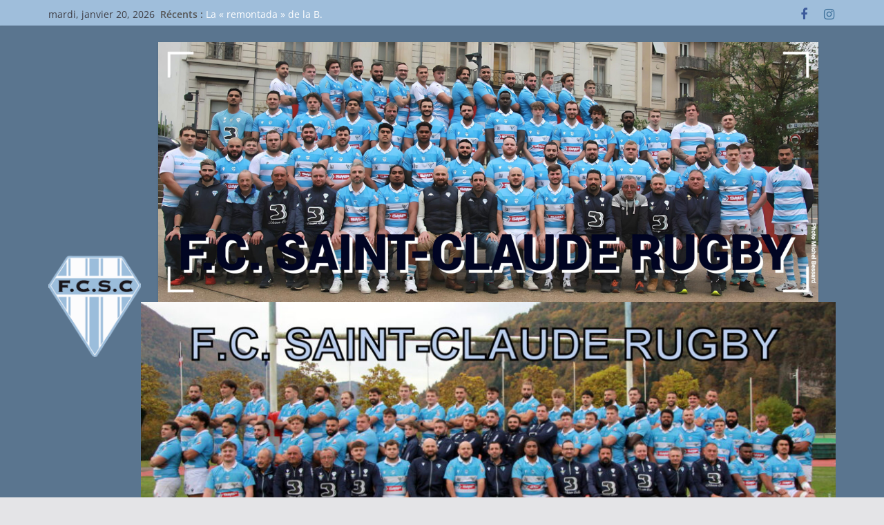

--- FILE ---
content_type: text/html; charset=UTF-8
request_url: https://fcsc-rugby.fr/2021/12/03/actualites/
body_size: 19503
content:
		<!doctype html>
		<html lang="fr-FR">
		
<head>

			<meta charset="UTF-8"/>
		<meta name="viewport" content="width=device-width, initial-scale=1">
		<link rel="profile" href="http://gmpg.org/xfn/11"/>
		
	<title>ACTUALITES &#8211; FCSC Saint-Claude rugby</title>
<meta name='robots' content='max-image-preview:large' />
<link rel='dns-prefetch' href='//stats.wp.com' />
<link rel="alternate" type="application/rss+xml" title="FCSC Saint-Claude rugby &raquo; Flux" href="https://fcsc-rugby.fr/feed/" />
<link rel="alternate" type="application/rss+xml" title="FCSC Saint-Claude rugby &raquo; Flux des commentaires" href="https://fcsc-rugby.fr/comments/feed/" />
<link rel="alternate" title="oEmbed (JSON)" type="application/json+oembed" href="https://fcsc-rugby.fr/wp-json/oembed/1.0/embed?url=https%3A%2F%2Ffcsc-rugby.fr%2F2021%2F12%2F03%2Factualites%2F" />
<link rel="alternate" title="oEmbed (XML)" type="text/xml+oembed" href="https://fcsc-rugby.fr/wp-json/oembed/1.0/embed?url=https%3A%2F%2Ffcsc-rugby.fr%2F2021%2F12%2F03%2Factualites%2F&#038;format=xml" />
<style id='wp-img-auto-sizes-contain-inline-css' type='text/css'>
img:is([sizes=auto i],[sizes^="auto," i]){contain-intrinsic-size:3000px 1500px}
/*# sourceURL=wp-img-auto-sizes-contain-inline-css */
</style>
<style id='wp-emoji-styles-inline-css' type='text/css'>

	img.wp-smiley, img.emoji {
		display: inline !important;
		border: none !important;
		box-shadow: none !important;
		height: 1em !important;
		width: 1em !important;
		margin: 0 0.07em !important;
		vertical-align: -0.1em !important;
		background: none !important;
		padding: 0 !important;
	}
/*# sourceURL=wp-emoji-styles-inline-css */
</style>
<link rel='stylesheet' id='wp-block-library-css' href='https://fcsc-rugby.fr/wp-includes/css/dist/block-library/style.min.css?ver=6.9' type='text/css' media='all' />
<style id='wp-block-library-inline-css' type='text/css'>
.has-text-align-justify{text-align:justify;}

/*# sourceURL=wp-block-library-inline-css */
</style><link rel='stylesheet' id='wp-block-cover-css' href='https://fcsc-rugby.fr/wp-includes/blocks/cover/style.min.css?ver=6.9' type='text/css' media='all' />
<style id='wp-block-gallery-inline-css' type='text/css'>
.blocks-gallery-grid:not(.has-nested-images),.wp-block-gallery:not(.has-nested-images){display:flex;flex-wrap:wrap;list-style-type:none;margin:0;padding:0}.blocks-gallery-grid:not(.has-nested-images) .blocks-gallery-image,.blocks-gallery-grid:not(.has-nested-images) .blocks-gallery-item,.wp-block-gallery:not(.has-nested-images) .blocks-gallery-image,.wp-block-gallery:not(.has-nested-images) .blocks-gallery-item{display:flex;flex-direction:column;flex-grow:1;justify-content:center;margin:0 1em 1em 0;position:relative;width:calc(50% - 1em)}.blocks-gallery-grid:not(.has-nested-images) .blocks-gallery-image:nth-of-type(2n),.blocks-gallery-grid:not(.has-nested-images) .blocks-gallery-item:nth-of-type(2n),.wp-block-gallery:not(.has-nested-images) .blocks-gallery-image:nth-of-type(2n),.wp-block-gallery:not(.has-nested-images) .blocks-gallery-item:nth-of-type(2n){margin-right:0}.blocks-gallery-grid:not(.has-nested-images) .blocks-gallery-image figure,.blocks-gallery-grid:not(.has-nested-images) .blocks-gallery-item figure,.wp-block-gallery:not(.has-nested-images) .blocks-gallery-image figure,.wp-block-gallery:not(.has-nested-images) .blocks-gallery-item figure{align-items:flex-end;display:flex;height:100%;justify-content:flex-start;margin:0}.blocks-gallery-grid:not(.has-nested-images) .blocks-gallery-image img,.blocks-gallery-grid:not(.has-nested-images) .blocks-gallery-item img,.wp-block-gallery:not(.has-nested-images) .blocks-gallery-image img,.wp-block-gallery:not(.has-nested-images) .blocks-gallery-item img{display:block;height:auto;max-width:100%;width:auto}.blocks-gallery-grid:not(.has-nested-images) .blocks-gallery-image figcaption,.blocks-gallery-grid:not(.has-nested-images) .blocks-gallery-item figcaption,.wp-block-gallery:not(.has-nested-images) .blocks-gallery-image figcaption,.wp-block-gallery:not(.has-nested-images) .blocks-gallery-item figcaption{background:linear-gradient(0deg,#000000b3,#0000004d 70%,#0000);bottom:0;box-sizing:border-box;color:#fff;font-size:.8em;margin:0;max-height:100%;overflow:auto;padding:3em .77em .7em;position:absolute;text-align:center;width:100%;z-index:2}.blocks-gallery-grid:not(.has-nested-images) .blocks-gallery-image figcaption img,.blocks-gallery-grid:not(.has-nested-images) .blocks-gallery-item figcaption img,.wp-block-gallery:not(.has-nested-images) .blocks-gallery-image figcaption img,.wp-block-gallery:not(.has-nested-images) .blocks-gallery-item figcaption img{display:inline}.blocks-gallery-grid:not(.has-nested-images) figcaption,.wp-block-gallery:not(.has-nested-images) figcaption{flex-grow:1}.blocks-gallery-grid:not(.has-nested-images).is-cropped .blocks-gallery-image a,.blocks-gallery-grid:not(.has-nested-images).is-cropped .blocks-gallery-image img,.blocks-gallery-grid:not(.has-nested-images).is-cropped .blocks-gallery-item a,.blocks-gallery-grid:not(.has-nested-images).is-cropped .blocks-gallery-item img,.wp-block-gallery:not(.has-nested-images).is-cropped .blocks-gallery-image a,.wp-block-gallery:not(.has-nested-images).is-cropped .blocks-gallery-image img,.wp-block-gallery:not(.has-nested-images).is-cropped .blocks-gallery-item a,.wp-block-gallery:not(.has-nested-images).is-cropped .blocks-gallery-item img{flex:1;height:100%;object-fit:cover;width:100%}.blocks-gallery-grid:not(.has-nested-images).columns-1 .blocks-gallery-image,.blocks-gallery-grid:not(.has-nested-images).columns-1 .blocks-gallery-item,.wp-block-gallery:not(.has-nested-images).columns-1 .blocks-gallery-image,.wp-block-gallery:not(.has-nested-images).columns-1 .blocks-gallery-item{margin-right:0;width:100%}@media (min-width:600px){.blocks-gallery-grid:not(.has-nested-images).columns-3 .blocks-gallery-image,.blocks-gallery-grid:not(.has-nested-images).columns-3 .blocks-gallery-item,.wp-block-gallery:not(.has-nested-images).columns-3 .blocks-gallery-image,.wp-block-gallery:not(.has-nested-images).columns-3 .blocks-gallery-item{margin-right:1em;width:calc(33.33333% - .66667em)}.blocks-gallery-grid:not(.has-nested-images).columns-4 .blocks-gallery-image,.blocks-gallery-grid:not(.has-nested-images).columns-4 .blocks-gallery-item,.wp-block-gallery:not(.has-nested-images).columns-4 .blocks-gallery-image,.wp-block-gallery:not(.has-nested-images).columns-4 .blocks-gallery-item{margin-right:1em;width:calc(25% - .75em)}.blocks-gallery-grid:not(.has-nested-images).columns-5 .blocks-gallery-image,.blocks-gallery-grid:not(.has-nested-images).columns-5 .blocks-gallery-item,.wp-block-gallery:not(.has-nested-images).columns-5 .blocks-gallery-image,.wp-block-gallery:not(.has-nested-images).columns-5 .blocks-gallery-item{margin-right:1em;width:calc(20% - .8em)}.blocks-gallery-grid:not(.has-nested-images).columns-6 .blocks-gallery-image,.blocks-gallery-grid:not(.has-nested-images).columns-6 .blocks-gallery-item,.wp-block-gallery:not(.has-nested-images).columns-6 .blocks-gallery-image,.wp-block-gallery:not(.has-nested-images).columns-6 .blocks-gallery-item{margin-right:1em;width:calc(16.66667% - .83333em)}.blocks-gallery-grid:not(.has-nested-images).columns-7 .blocks-gallery-image,.blocks-gallery-grid:not(.has-nested-images).columns-7 .blocks-gallery-item,.wp-block-gallery:not(.has-nested-images).columns-7 .blocks-gallery-image,.wp-block-gallery:not(.has-nested-images).columns-7 .blocks-gallery-item{margin-right:1em;width:calc(14.28571% - .85714em)}.blocks-gallery-grid:not(.has-nested-images).columns-8 .blocks-gallery-image,.blocks-gallery-grid:not(.has-nested-images).columns-8 .blocks-gallery-item,.wp-block-gallery:not(.has-nested-images).columns-8 .blocks-gallery-image,.wp-block-gallery:not(.has-nested-images).columns-8 .blocks-gallery-item{margin-right:1em;width:calc(12.5% - .875em)}.blocks-gallery-grid:not(.has-nested-images).columns-1 .blocks-gallery-image:nth-of-type(1n),.blocks-gallery-grid:not(.has-nested-images).columns-1 .blocks-gallery-item:nth-of-type(1n),.blocks-gallery-grid:not(.has-nested-images).columns-2 .blocks-gallery-image:nth-of-type(2n),.blocks-gallery-grid:not(.has-nested-images).columns-2 .blocks-gallery-item:nth-of-type(2n),.blocks-gallery-grid:not(.has-nested-images).columns-3 .blocks-gallery-image:nth-of-type(3n),.blocks-gallery-grid:not(.has-nested-images).columns-3 .blocks-gallery-item:nth-of-type(3n),.blocks-gallery-grid:not(.has-nested-images).columns-4 .blocks-gallery-image:nth-of-type(4n),.blocks-gallery-grid:not(.has-nested-images).columns-4 .blocks-gallery-item:nth-of-type(4n),.blocks-gallery-grid:not(.has-nested-images).columns-5 .blocks-gallery-image:nth-of-type(5n),.blocks-gallery-grid:not(.has-nested-images).columns-5 .blocks-gallery-item:nth-of-type(5n),.blocks-gallery-grid:not(.has-nested-images).columns-6 .blocks-gallery-image:nth-of-type(6n),.blocks-gallery-grid:not(.has-nested-images).columns-6 .blocks-gallery-item:nth-of-type(6n),.blocks-gallery-grid:not(.has-nested-images).columns-7 .blocks-gallery-image:nth-of-type(7n),.blocks-gallery-grid:not(.has-nested-images).columns-7 .blocks-gallery-item:nth-of-type(7n),.blocks-gallery-grid:not(.has-nested-images).columns-8 .blocks-gallery-image:nth-of-type(8n),.blocks-gallery-grid:not(.has-nested-images).columns-8 .blocks-gallery-item:nth-of-type(8n),.wp-block-gallery:not(.has-nested-images).columns-1 .blocks-gallery-image:nth-of-type(1n),.wp-block-gallery:not(.has-nested-images).columns-1 .blocks-gallery-item:nth-of-type(1n),.wp-block-gallery:not(.has-nested-images).columns-2 .blocks-gallery-image:nth-of-type(2n),.wp-block-gallery:not(.has-nested-images).columns-2 .blocks-gallery-item:nth-of-type(2n),.wp-block-gallery:not(.has-nested-images).columns-3 .blocks-gallery-image:nth-of-type(3n),.wp-block-gallery:not(.has-nested-images).columns-3 .blocks-gallery-item:nth-of-type(3n),.wp-block-gallery:not(.has-nested-images).columns-4 .blocks-gallery-image:nth-of-type(4n),.wp-block-gallery:not(.has-nested-images).columns-4 .blocks-gallery-item:nth-of-type(4n),.wp-block-gallery:not(.has-nested-images).columns-5 .blocks-gallery-image:nth-of-type(5n),.wp-block-gallery:not(.has-nested-images).columns-5 .blocks-gallery-item:nth-of-type(5n),.wp-block-gallery:not(.has-nested-images).columns-6 .blocks-gallery-image:nth-of-type(6n),.wp-block-gallery:not(.has-nested-images).columns-6 .blocks-gallery-item:nth-of-type(6n),.wp-block-gallery:not(.has-nested-images).columns-7 .blocks-gallery-image:nth-of-type(7n),.wp-block-gallery:not(.has-nested-images).columns-7 .blocks-gallery-item:nth-of-type(7n),.wp-block-gallery:not(.has-nested-images).columns-8 .blocks-gallery-image:nth-of-type(8n),.wp-block-gallery:not(.has-nested-images).columns-8 .blocks-gallery-item:nth-of-type(8n){margin-right:0}}.blocks-gallery-grid:not(.has-nested-images) .blocks-gallery-image:last-child,.blocks-gallery-grid:not(.has-nested-images) .blocks-gallery-item:last-child,.wp-block-gallery:not(.has-nested-images) .blocks-gallery-image:last-child,.wp-block-gallery:not(.has-nested-images) .blocks-gallery-item:last-child{margin-right:0}.blocks-gallery-grid:not(.has-nested-images).alignleft,.blocks-gallery-grid:not(.has-nested-images).alignright,.wp-block-gallery:not(.has-nested-images).alignleft,.wp-block-gallery:not(.has-nested-images).alignright{max-width:420px;width:100%}.blocks-gallery-grid:not(.has-nested-images).aligncenter .blocks-gallery-item figure,.wp-block-gallery:not(.has-nested-images).aligncenter .blocks-gallery-item figure{justify-content:center}.wp-block-gallery:not(.is-cropped) .blocks-gallery-item{align-self:flex-start}figure.wp-block-gallery.has-nested-images{align-items:normal}.wp-block-gallery.has-nested-images figure.wp-block-image:not(#individual-image){margin:0;width:calc(50% - var(--wp--style--unstable-gallery-gap, 16px)/2)}.wp-block-gallery.has-nested-images figure.wp-block-image{box-sizing:border-box;display:flex;flex-direction:column;flex-grow:1;justify-content:center;max-width:100%;position:relative}.wp-block-gallery.has-nested-images figure.wp-block-image>a,.wp-block-gallery.has-nested-images figure.wp-block-image>div{flex-direction:column;flex-grow:1;margin:0}.wp-block-gallery.has-nested-images figure.wp-block-image img{display:block;height:auto;max-width:100%!important;width:auto}.wp-block-gallery.has-nested-images figure.wp-block-image figcaption,.wp-block-gallery.has-nested-images figure.wp-block-image:has(figcaption):before{bottom:0;left:0;max-height:100%;position:absolute;right:0}.wp-block-gallery.has-nested-images figure.wp-block-image:has(figcaption):before{backdrop-filter:blur(3px);content:"";height:100%;-webkit-mask-image:linear-gradient(0deg,#000 20%,#0000);mask-image:linear-gradient(0deg,#000 20%,#0000);max-height:40%;pointer-events:none}.wp-block-gallery.has-nested-images figure.wp-block-image figcaption{box-sizing:border-box;color:#fff;font-size:13px;margin:0;overflow:auto;padding:1em;text-align:center;text-shadow:0 0 1.5px #000}.wp-block-gallery.has-nested-images figure.wp-block-image figcaption::-webkit-scrollbar{height:12px;width:12px}.wp-block-gallery.has-nested-images figure.wp-block-image figcaption::-webkit-scrollbar-track{background-color:initial}.wp-block-gallery.has-nested-images figure.wp-block-image figcaption::-webkit-scrollbar-thumb{background-clip:padding-box;background-color:initial;border:3px solid #0000;border-radius:8px}.wp-block-gallery.has-nested-images figure.wp-block-image figcaption:focus-within::-webkit-scrollbar-thumb,.wp-block-gallery.has-nested-images figure.wp-block-image figcaption:focus::-webkit-scrollbar-thumb,.wp-block-gallery.has-nested-images figure.wp-block-image figcaption:hover::-webkit-scrollbar-thumb{background-color:#fffc}.wp-block-gallery.has-nested-images figure.wp-block-image figcaption{scrollbar-color:#0000 #0000;scrollbar-gutter:stable both-edges;scrollbar-width:thin}.wp-block-gallery.has-nested-images figure.wp-block-image figcaption:focus,.wp-block-gallery.has-nested-images figure.wp-block-image figcaption:focus-within,.wp-block-gallery.has-nested-images figure.wp-block-image figcaption:hover{scrollbar-color:#fffc #0000}.wp-block-gallery.has-nested-images figure.wp-block-image figcaption{will-change:transform}@media (hover:none){.wp-block-gallery.has-nested-images figure.wp-block-image figcaption{scrollbar-color:#fffc #0000}}.wp-block-gallery.has-nested-images figure.wp-block-image figcaption{background:linear-gradient(0deg,#0006,#0000)}.wp-block-gallery.has-nested-images figure.wp-block-image figcaption img{display:inline}.wp-block-gallery.has-nested-images figure.wp-block-image figcaption a{color:inherit}.wp-block-gallery.has-nested-images figure.wp-block-image.has-custom-border img{box-sizing:border-box}.wp-block-gallery.has-nested-images figure.wp-block-image.has-custom-border>a,.wp-block-gallery.has-nested-images figure.wp-block-image.has-custom-border>div,.wp-block-gallery.has-nested-images figure.wp-block-image.is-style-rounded>a,.wp-block-gallery.has-nested-images figure.wp-block-image.is-style-rounded>div{flex:1 1 auto}.wp-block-gallery.has-nested-images figure.wp-block-image.has-custom-border figcaption,.wp-block-gallery.has-nested-images figure.wp-block-image.is-style-rounded figcaption{background:none;color:inherit;flex:initial;margin:0;padding:10px 10px 9px;position:relative;text-shadow:none}.wp-block-gallery.has-nested-images figure.wp-block-image.has-custom-border:before,.wp-block-gallery.has-nested-images figure.wp-block-image.is-style-rounded:before{content:none}.wp-block-gallery.has-nested-images figcaption{flex-basis:100%;flex-grow:1;text-align:center}.wp-block-gallery.has-nested-images:not(.is-cropped) figure.wp-block-image:not(#individual-image){margin-bottom:auto;margin-top:0}.wp-block-gallery.has-nested-images.is-cropped figure.wp-block-image:not(#individual-image){align-self:inherit}.wp-block-gallery.has-nested-images.is-cropped figure.wp-block-image:not(#individual-image)>a,.wp-block-gallery.has-nested-images.is-cropped figure.wp-block-image:not(#individual-image)>div:not(.components-drop-zone){display:flex}.wp-block-gallery.has-nested-images.is-cropped figure.wp-block-image:not(#individual-image) a,.wp-block-gallery.has-nested-images.is-cropped figure.wp-block-image:not(#individual-image) img{flex:1 0 0%;height:100%;object-fit:cover;width:100%}.wp-block-gallery.has-nested-images.columns-1 figure.wp-block-image:not(#individual-image){width:100%}@media (min-width:600px){.wp-block-gallery.has-nested-images.columns-3 figure.wp-block-image:not(#individual-image){width:calc(33.33333% - var(--wp--style--unstable-gallery-gap, 16px)*.66667)}.wp-block-gallery.has-nested-images.columns-4 figure.wp-block-image:not(#individual-image){width:calc(25% - var(--wp--style--unstable-gallery-gap, 16px)*.75)}.wp-block-gallery.has-nested-images.columns-5 figure.wp-block-image:not(#individual-image){width:calc(20% - var(--wp--style--unstable-gallery-gap, 16px)*.8)}.wp-block-gallery.has-nested-images.columns-6 figure.wp-block-image:not(#individual-image){width:calc(16.66667% - var(--wp--style--unstable-gallery-gap, 16px)*.83333)}.wp-block-gallery.has-nested-images.columns-7 figure.wp-block-image:not(#individual-image){width:calc(14.28571% - var(--wp--style--unstable-gallery-gap, 16px)*.85714)}.wp-block-gallery.has-nested-images.columns-8 figure.wp-block-image:not(#individual-image){width:calc(12.5% - var(--wp--style--unstable-gallery-gap, 16px)*.875)}.wp-block-gallery.has-nested-images.columns-default figure.wp-block-image:not(#individual-image){width:calc(33.33% - var(--wp--style--unstable-gallery-gap, 16px)*.66667)}.wp-block-gallery.has-nested-images.columns-default figure.wp-block-image:not(#individual-image):first-child:nth-last-child(2),.wp-block-gallery.has-nested-images.columns-default figure.wp-block-image:not(#individual-image):first-child:nth-last-child(2)~figure.wp-block-image:not(#individual-image){width:calc(50% - var(--wp--style--unstable-gallery-gap, 16px)*.5)}.wp-block-gallery.has-nested-images.columns-default figure.wp-block-image:not(#individual-image):first-child:last-child{width:100%}}.wp-block-gallery.has-nested-images.alignleft,.wp-block-gallery.has-nested-images.alignright{max-width:420px;width:100%}.wp-block-gallery.has-nested-images.aligncenter{justify-content:center}
/*# sourceURL=https://fcsc-rugby.fr/wp-includes/blocks/gallery/style.min.css */
</style>
<style id='wp-block-gallery-theme-inline-css' type='text/css'>
.blocks-gallery-caption{color:#555;font-size:13px;text-align:center}.is-dark-theme .blocks-gallery-caption{color:#ffffffa6}
/*# sourceURL=https://fcsc-rugby.fr/wp-includes/blocks/gallery/theme.min.css */
</style>
<style id='wp-block-image-inline-css' type='text/css'>
.wp-block-image>a,.wp-block-image>figure>a{display:inline-block}.wp-block-image img{box-sizing:border-box;height:auto;max-width:100%;vertical-align:bottom}@media not (prefers-reduced-motion){.wp-block-image img.hide{visibility:hidden}.wp-block-image img.show{animation:show-content-image .4s}}.wp-block-image[style*=border-radius] img,.wp-block-image[style*=border-radius]>a{border-radius:inherit}.wp-block-image.has-custom-border img{box-sizing:border-box}.wp-block-image.aligncenter{text-align:center}.wp-block-image.alignfull>a,.wp-block-image.alignwide>a{width:100%}.wp-block-image.alignfull img,.wp-block-image.alignwide img{height:auto;width:100%}.wp-block-image .aligncenter,.wp-block-image .alignleft,.wp-block-image .alignright,.wp-block-image.aligncenter,.wp-block-image.alignleft,.wp-block-image.alignright{display:table}.wp-block-image .aligncenter>figcaption,.wp-block-image .alignleft>figcaption,.wp-block-image .alignright>figcaption,.wp-block-image.aligncenter>figcaption,.wp-block-image.alignleft>figcaption,.wp-block-image.alignright>figcaption{caption-side:bottom;display:table-caption}.wp-block-image .alignleft{float:left;margin:.5em 1em .5em 0}.wp-block-image .alignright{float:right;margin:.5em 0 .5em 1em}.wp-block-image .aligncenter{margin-left:auto;margin-right:auto}.wp-block-image :where(figcaption){margin-bottom:1em;margin-top:.5em}.wp-block-image.is-style-circle-mask img{border-radius:9999px}@supports ((-webkit-mask-image:none) or (mask-image:none)) or (-webkit-mask-image:none){.wp-block-image.is-style-circle-mask img{border-radius:0;-webkit-mask-image:url('data:image/svg+xml;utf8,<svg viewBox="0 0 100 100" xmlns="http://www.w3.org/2000/svg"><circle cx="50" cy="50" r="50"/></svg>');mask-image:url('data:image/svg+xml;utf8,<svg viewBox="0 0 100 100" xmlns="http://www.w3.org/2000/svg"><circle cx="50" cy="50" r="50"/></svg>');mask-mode:alpha;-webkit-mask-position:center;mask-position:center;-webkit-mask-repeat:no-repeat;mask-repeat:no-repeat;-webkit-mask-size:contain;mask-size:contain}}:root :where(.wp-block-image.is-style-rounded img,.wp-block-image .is-style-rounded img){border-radius:9999px}.wp-block-image figure{margin:0}.wp-lightbox-container{display:flex;flex-direction:column;position:relative}.wp-lightbox-container img{cursor:zoom-in}.wp-lightbox-container img:hover+button{opacity:1}.wp-lightbox-container button{align-items:center;backdrop-filter:blur(16px) saturate(180%);background-color:#5a5a5a40;border:none;border-radius:4px;cursor:zoom-in;display:flex;height:20px;justify-content:center;opacity:0;padding:0;position:absolute;right:16px;text-align:center;top:16px;width:20px;z-index:100}@media not (prefers-reduced-motion){.wp-lightbox-container button{transition:opacity .2s ease}}.wp-lightbox-container button:focus-visible{outline:3px auto #5a5a5a40;outline:3px auto -webkit-focus-ring-color;outline-offset:3px}.wp-lightbox-container button:hover{cursor:pointer;opacity:1}.wp-lightbox-container button:focus{opacity:1}.wp-lightbox-container button:focus,.wp-lightbox-container button:hover,.wp-lightbox-container button:not(:hover):not(:active):not(.has-background){background-color:#5a5a5a40;border:none}.wp-lightbox-overlay{box-sizing:border-box;cursor:zoom-out;height:100vh;left:0;overflow:hidden;position:fixed;top:0;visibility:hidden;width:100%;z-index:100000}.wp-lightbox-overlay .close-button{align-items:center;cursor:pointer;display:flex;justify-content:center;min-height:40px;min-width:40px;padding:0;position:absolute;right:calc(env(safe-area-inset-right) + 16px);top:calc(env(safe-area-inset-top) + 16px);z-index:5000000}.wp-lightbox-overlay .close-button:focus,.wp-lightbox-overlay .close-button:hover,.wp-lightbox-overlay .close-button:not(:hover):not(:active):not(.has-background){background:none;border:none}.wp-lightbox-overlay .lightbox-image-container{height:var(--wp--lightbox-container-height);left:50%;overflow:hidden;position:absolute;top:50%;transform:translate(-50%,-50%);transform-origin:top left;width:var(--wp--lightbox-container-width);z-index:9999999999}.wp-lightbox-overlay .wp-block-image{align-items:center;box-sizing:border-box;display:flex;height:100%;justify-content:center;margin:0;position:relative;transform-origin:0 0;width:100%;z-index:3000000}.wp-lightbox-overlay .wp-block-image img{height:var(--wp--lightbox-image-height);min-height:var(--wp--lightbox-image-height);min-width:var(--wp--lightbox-image-width);width:var(--wp--lightbox-image-width)}.wp-lightbox-overlay .wp-block-image figcaption{display:none}.wp-lightbox-overlay button{background:none;border:none}.wp-lightbox-overlay .scrim{background-color:#fff;height:100%;opacity:.9;position:absolute;width:100%;z-index:2000000}.wp-lightbox-overlay.active{visibility:visible}@media not (prefers-reduced-motion){.wp-lightbox-overlay.active{animation:turn-on-visibility .25s both}.wp-lightbox-overlay.active img{animation:turn-on-visibility .35s both}.wp-lightbox-overlay.show-closing-animation:not(.active){animation:turn-off-visibility .35s both}.wp-lightbox-overlay.show-closing-animation:not(.active) img{animation:turn-off-visibility .25s both}.wp-lightbox-overlay.zoom.active{animation:none;opacity:1;visibility:visible}.wp-lightbox-overlay.zoom.active .lightbox-image-container{animation:lightbox-zoom-in .4s}.wp-lightbox-overlay.zoom.active .lightbox-image-container img{animation:none}.wp-lightbox-overlay.zoom.active .scrim{animation:turn-on-visibility .4s forwards}.wp-lightbox-overlay.zoom.show-closing-animation:not(.active){animation:none}.wp-lightbox-overlay.zoom.show-closing-animation:not(.active) .lightbox-image-container{animation:lightbox-zoom-out .4s}.wp-lightbox-overlay.zoom.show-closing-animation:not(.active) .lightbox-image-container img{animation:none}.wp-lightbox-overlay.zoom.show-closing-animation:not(.active) .scrim{animation:turn-off-visibility .4s forwards}}@keyframes show-content-image{0%{visibility:hidden}99%{visibility:hidden}to{visibility:visible}}@keyframes turn-on-visibility{0%{opacity:0}to{opacity:1}}@keyframes turn-off-visibility{0%{opacity:1;visibility:visible}99%{opacity:0;visibility:visible}to{opacity:0;visibility:hidden}}@keyframes lightbox-zoom-in{0%{transform:translate(calc((-100vw + var(--wp--lightbox-scrollbar-width))/2 + var(--wp--lightbox-initial-left-position)),calc(-50vh + var(--wp--lightbox-initial-top-position))) scale(var(--wp--lightbox-scale))}to{transform:translate(-50%,-50%) scale(1)}}@keyframes lightbox-zoom-out{0%{transform:translate(-50%,-50%) scale(1);visibility:visible}99%{visibility:visible}to{transform:translate(calc((-100vw + var(--wp--lightbox-scrollbar-width))/2 + var(--wp--lightbox-initial-left-position)),calc(-50vh + var(--wp--lightbox-initial-top-position))) scale(var(--wp--lightbox-scale));visibility:hidden}}
/*# sourceURL=https://fcsc-rugby.fr/wp-includes/blocks/image/style.min.css */
</style>
<style id='wp-block-image-theme-inline-css' type='text/css'>
:root :where(.wp-block-image figcaption){color:#555;font-size:13px;text-align:center}.is-dark-theme :root :where(.wp-block-image figcaption){color:#ffffffa6}.wp-block-image{margin:0 0 1em}
/*# sourceURL=https://fcsc-rugby.fr/wp-includes/blocks/image/theme.min.css */
</style>
<style id='wp-block-list-inline-css' type='text/css'>
ol,ul{box-sizing:border-box}:root :where(.wp-block-list.has-background){padding:1.25em 2.375em}
/*# sourceURL=https://fcsc-rugby.fr/wp-includes/blocks/list/style.min.css */
</style>
<style id='wp-block-paragraph-inline-css' type='text/css'>
.is-small-text{font-size:.875em}.is-regular-text{font-size:1em}.is-large-text{font-size:2.25em}.is-larger-text{font-size:3em}.has-drop-cap:not(:focus):first-letter{float:left;font-size:8.4em;font-style:normal;font-weight:100;line-height:.68;margin:.05em .1em 0 0;text-transform:uppercase}body.rtl .has-drop-cap:not(:focus):first-letter{float:none;margin-left:.1em}p.has-drop-cap.has-background{overflow:hidden}:root :where(p.has-background){padding:1.25em 2.375em}:where(p.has-text-color:not(.has-link-color)) a{color:inherit}p.has-text-align-left[style*="writing-mode:vertical-lr"],p.has-text-align-right[style*="writing-mode:vertical-rl"]{rotate:180deg}
/*# sourceURL=https://fcsc-rugby.fr/wp-includes/blocks/paragraph/style.min.css */
</style>
<style id='global-styles-inline-css' type='text/css'>
:root{--wp--preset--aspect-ratio--square: 1;--wp--preset--aspect-ratio--4-3: 4/3;--wp--preset--aspect-ratio--3-4: 3/4;--wp--preset--aspect-ratio--3-2: 3/2;--wp--preset--aspect-ratio--2-3: 2/3;--wp--preset--aspect-ratio--16-9: 16/9;--wp--preset--aspect-ratio--9-16: 9/16;--wp--preset--color--black: #000000;--wp--preset--color--cyan-bluish-gray: #abb8c3;--wp--preset--color--white: #ffffff;--wp--preset--color--pale-pink: #f78da7;--wp--preset--color--vivid-red: #cf2e2e;--wp--preset--color--luminous-vivid-orange: #ff6900;--wp--preset--color--luminous-vivid-amber: #fcb900;--wp--preset--color--light-green-cyan: #7bdcb5;--wp--preset--color--vivid-green-cyan: #00d084;--wp--preset--color--pale-cyan-blue: #8ed1fc;--wp--preset--color--vivid-cyan-blue: #0693e3;--wp--preset--color--vivid-purple: #9b51e0;--wp--preset--gradient--vivid-cyan-blue-to-vivid-purple: linear-gradient(135deg,rgb(6,147,227) 0%,rgb(155,81,224) 100%);--wp--preset--gradient--light-green-cyan-to-vivid-green-cyan: linear-gradient(135deg,rgb(122,220,180) 0%,rgb(0,208,130) 100%);--wp--preset--gradient--luminous-vivid-amber-to-luminous-vivid-orange: linear-gradient(135deg,rgb(252,185,0) 0%,rgb(255,105,0) 100%);--wp--preset--gradient--luminous-vivid-orange-to-vivid-red: linear-gradient(135deg,rgb(255,105,0) 0%,rgb(207,46,46) 100%);--wp--preset--gradient--very-light-gray-to-cyan-bluish-gray: linear-gradient(135deg,rgb(238,238,238) 0%,rgb(169,184,195) 100%);--wp--preset--gradient--cool-to-warm-spectrum: linear-gradient(135deg,rgb(74,234,220) 0%,rgb(151,120,209) 20%,rgb(207,42,186) 40%,rgb(238,44,130) 60%,rgb(251,105,98) 80%,rgb(254,248,76) 100%);--wp--preset--gradient--blush-light-purple: linear-gradient(135deg,rgb(255,206,236) 0%,rgb(152,150,240) 100%);--wp--preset--gradient--blush-bordeaux: linear-gradient(135deg,rgb(254,205,165) 0%,rgb(254,45,45) 50%,rgb(107,0,62) 100%);--wp--preset--gradient--luminous-dusk: linear-gradient(135deg,rgb(255,203,112) 0%,rgb(199,81,192) 50%,rgb(65,88,208) 100%);--wp--preset--gradient--pale-ocean: linear-gradient(135deg,rgb(255,245,203) 0%,rgb(182,227,212) 50%,rgb(51,167,181) 100%);--wp--preset--gradient--electric-grass: linear-gradient(135deg,rgb(202,248,128) 0%,rgb(113,206,126) 100%);--wp--preset--gradient--midnight: linear-gradient(135deg,rgb(2,3,129) 0%,rgb(40,116,252) 100%);--wp--preset--font-size--small: 13px;--wp--preset--font-size--medium: 20px;--wp--preset--font-size--large: 36px;--wp--preset--font-size--x-large: 42px;--wp--preset--spacing--20: 0.44rem;--wp--preset--spacing--30: 0.67rem;--wp--preset--spacing--40: 1rem;--wp--preset--spacing--50: 1.5rem;--wp--preset--spacing--60: 2.25rem;--wp--preset--spacing--70: 3.38rem;--wp--preset--spacing--80: 5.06rem;--wp--preset--shadow--natural: 6px 6px 9px rgba(0, 0, 0, 0.2);--wp--preset--shadow--deep: 12px 12px 50px rgba(0, 0, 0, 0.4);--wp--preset--shadow--sharp: 6px 6px 0px rgba(0, 0, 0, 0.2);--wp--preset--shadow--outlined: 6px 6px 0px -3px rgb(255, 255, 255), 6px 6px rgb(0, 0, 0);--wp--preset--shadow--crisp: 6px 6px 0px rgb(0, 0, 0);}:where(body) { margin: 0; }.wp-site-blocks > .alignleft { float: left; margin-right: 2em; }.wp-site-blocks > .alignright { float: right; margin-left: 2em; }.wp-site-blocks > .aligncenter { justify-content: center; margin-left: auto; margin-right: auto; }:where(.wp-site-blocks) > * { margin-block-start: 24px; margin-block-end: 0; }:where(.wp-site-blocks) > :first-child { margin-block-start: 0; }:where(.wp-site-blocks) > :last-child { margin-block-end: 0; }:root { --wp--style--block-gap: 24px; }:root :where(.is-layout-flow) > :first-child{margin-block-start: 0;}:root :where(.is-layout-flow) > :last-child{margin-block-end: 0;}:root :where(.is-layout-flow) > *{margin-block-start: 24px;margin-block-end: 0;}:root :where(.is-layout-constrained) > :first-child{margin-block-start: 0;}:root :where(.is-layout-constrained) > :last-child{margin-block-end: 0;}:root :where(.is-layout-constrained) > *{margin-block-start: 24px;margin-block-end: 0;}:root :where(.is-layout-flex){gap: 24px;}:root :where(.is-layout-grid){gap: 24px;}.is-layout-flow > .alignleft{float: left;margin-inline-start: 0;margin-inline-end: 2em;}.is-layout-flow > .alignright{float: right;margin-inline-start: 2em;margin-inline-end: 0;}.is-layout-flow > .aligncenter{margin-left: auto !important;margin-right: auto !important;}.is-layout-constrained > .alignleft{float: left;margin-inline-start: 0;margin-inline-end: 2em;}.is-layout-constrained > .alignright{float: right;margin-inline-start: 2em;margin-inline-end: 0;}.is-layout-constrained > .aligncenter{margin-left: auto !important;margin-right: auto !important;}.is-layout-constrained > :where(:not(.alignleft):not(.alignright):not(.alignfull)){margin-left: auto !important;margin-right: auto !important;}body .is-layout-flex{display: flex;}.is-layout-flex{flex-wrap: wrap;align-items: center;}.is-layout-flex > :is(*, div){margin: 0;}body .is-layout-grid{display: grid;}.is-layout-grid > :is(*, div){margin: 0;}body{padding-top: 0px;padding-right: 0px;padding-bottom: 0px;padding-left: 0px;}a:where(:not(.wp-element-button)){text-decoration: underline;}:root :where(.wp-element-button, .wp-block-button__link){background-color: #32373c;border-width: 0;color: #fff;font-family: inherit;font-size: inherit;font-style: inherit;font-weight: inherit;letter-spacing: inherit;line-height: inherit;padding-top: calc(0.667em + 2px);padding-right: calc(1.333em + 2px);padding-bottom: calc(0.667em + 2px);padding-left: calc(1.333em + 2px);text-decoration: none;text-transform: inherit;}.has-black-color{color: var(--wp--preset--color--black) !important;}.has-cyan-bluish-gray-color{color: var(--wp--preset--color--cyan-bluish-gray) !important;}.has-white-color{color: var(--wp--preset--color--white) !important;}.has-pale-pink-color{color: var(--wp--preset--color--pale-pink) !important;}.has-vivid-red-color{color: var(--wp--preset--color--vivid-red) !important;}.has-luminous-vivid-orange-color{color: var(--wp--preset--color--luminous-vivid-orange) !important;}.has-luminous-vivid-amber-color{color: var(--wp--preset--color--luminous-vivid-amber) !important;}.has-light-green-cyan-color{color: var(--wp--preset--color--light-green-cyan) !important;}.has-vivid-green-cyan-color{color: var(--wp--preset--color--vivid-green-cyan) !important;}.has-pale-cyan-blue-color{color: var(--wp--preset--color--pale-cyan-blue) !important;}.has-vivid-cyan-blue-color{color: var(--wp--preset--color--vivid-cyan-blue) !important;}.has-vivid-purple-color{color: var(--wp--preset--color--vivid-purple) !important;}.has-black-background-color{background-color: var(--wp--preset--color--black) !important;}.has-cyan-bluish-gray-background-color{background-color: var(--wp--preset--color--cyan-bluish-gray) !important;}.has-white-background-color{background-color: var(--wp--preset--color--white) !important;}.has-pale-pink-background-color{background-color: var(--wp--preset--color--pale-pink) !important;}.has-vivid-red-background-color{background-color: var(--wp--preset--color--vivid-red) !important;}.has-luminous-vivid-orange-background-color{background-color: var(--wp--preset--color--luminous-vivid-orange) !important;}.has-luminous-vivid-amber-background-color{background-color: var(--wp--preset--color--luminous-vivid-amber) !important;}.has-light-green-cyan-background-color{background-color: var(--wp--preset--color--light-green-cyan) !important;}.has-vivid-green-cyan-background-color{background-color: var(--wp--preset--color--vivid-green-cyan) !important;}.has-pale-cyan-blue-background-color{background-color: var(--wp--preset--color--pale-cyan-blue) !important;}.has-vivid-cyan-blue-background-color{background-color: var(--wp--preset--color--vivid-cyan-blue) !important;}.has-vivid-purple-background-color{background-color: var(--wp--preset--color--vivid-purple) !important;}.has-black-border-color{border-color: var(--wp--preset--color--black) !important;}.has-cyan-bluish-gray-border-color{border-color: var(--wp--preset--color--cyan-bluish-gray) !important;}.has-white-border-color{border-color: var(--wp--preset--color--white) !important;}.has-pale-pink-border-color{border-color: var(--wp--preset--color--pale-pink) !important;}.has-vivid-red-border-color{border-color: var(--wp--preset--color--vivid-red) !important;}.has-luminous-vivid-orange-border-color{border-color: var(--wp--preset--color--luminous-vivid-orange) !important;}.has-luminous-vivid-amber-border-color{border-color: var(--wp--preset--color--luminous-vivid-amber) !important;}.has-light-green-cyan-border-color{border-color: var(--wp--preset--color--light-green-cyan) !important;}.has-vivid-green-cyan-border-color{border-color: var(--wp--preset--color--vivid-green-cyan) !important;}.has-pale-cyan-blue-border-color{border-color: var(--wp--preset--color--pale-cyan-blue) !important;}.has-vivid-cyan-blue-border-color{border-color: var(--wp--preset--color--vivid-cyan-blue) !important;}.has-vivid-purple-border-color{border-color: var(--wp--preset--color--vivid-purple) !important;}.has-vivid-cyan-blue-to-vivid-purple-gradient-background{background: var(--wp--preset--gradient--vivid-cyan-blue-to-vivid-purple) !important;}.has-light-green-cyan-to-vivid-green-cyan-gradient-background{background: var(--wp--preset--gradient--light-green-cyan-to-vivid-green-cyan) !important;}.has-luminous-vivid-amber-to-luminous-vivid-orange-gradient-background{background: var(--wp--preset--gradient--luminous-vivid-amber-to-luminous-vivid-orange) !important;}.has-luminous-vivid-orange-to-vivid-red-gradient-background{background: var(--wp--preset--gradient--luminous-vivid-orange-to-vivid-red) !important;}.has-very-light-gray-to-cyan-bluish-gray-gradient-background{background: var(--wp--preset--gradient--very-light-gray-to-cyan-bluish-gray) !important;}.has-cool-to-warm-spectrum-gradient-background{background: var(--wp--preset--gradient--cool-to-warm-spectrum) !important;}.has-blush-light-purple-gradient-background{background: var(--wp--preset--gradient--blush-light-purple) !important;}.has-blush-bordeaux-gradient-background{background: var(--wp--preset--gradient--blush-bordeaux) !important;}.has-luminous-dusk-gradient-background{background: var(--wp--preset--gradient--luminous-dusk) !important;}.has-pale-ocean-gradient-background{background: var(--wp--preset--gradient--pale-ocean) !important;}.has-electric-grass-gradient-background{background: var(--wp--preset--gradient--electric-grass) !important;}.has-midnight-gradient-background{background: var(--wp--preset--gradient--midnight) !important;}.has-small-font-size{font-size: var(--wp--preset--font-size--small) !important;}.has-medium-font-size{font-size: var(--wp--preset--font-size--medium) !important;}.has-large-font-size{font-size: var(--wp--preset--font-size--large) !important;}.has-x-large-font-size{font-size: var(--wp--preset--font-size--x-large) !important;}
/*# sourceURL=global-styles-inline-css */
</style>
<style id='core-block-supports-inline-css' type='text/css'>
.wp-block-gallery.wp-block-gallery-1{--wp--style--unstable-gallery-gap:var( --wp--style--gallery-gap-default, var( --gallery-block--gutter-size, var( --wp--style--block-gap, 0.5em ) ) );gap:var( --wp--style--gallery-gap-default, var( --gallery-block--gutter-size, var( --wp--style--block-gap, 0.5em ) ) );}
/*# sourceURL=core-block-supports-inline-css */
</style>

<link rel='stylesheet' id='colormag_style-css' href='https://fcsc-rugby.fr/wp-content/themes/colormag/style.css?ver=3.0.7' type='text/css' media='all' />
<style id='colormag_style-inline-css' type='text/css'>
.colormag-button,
			blockquote, button,
			input[type=reset],
			input[type=button],
			input[type=submit],
			.cm-home-icon.front_page_on,
			.cm-post-categories a,
			.cm-primary-nav ul li ul li:hover,
			.cm-primary-nav ul li.current-menu-item,
			.cm-primary-nav ul li.current_page_ancestor,
			.cm-primary-nav ul li.current-menu-ancestor,
			.cm-primary-nav ul li.current_page_item,
			.cm-primary-nav ul li:hover,
			.cm-primary-nav ul li.focus,
			.cm-mobile-nav li a:hover,
			.colormag-header-clean #cm-primary-nav .cm-menu-toggle:hover,
			.cm-header .cm-mobile-nav li:hover,
			.cm-header .cm-mobile-nav li.current-page-ancestor,
			.cm-header .cm-mobile-nav li.current-menu-ancestor,
			.cm-header .cm-mobile-nav li.current-page-item,
			.cm-header .cm-mobile-nav li.current-menu-item,
			.cm-primary-nav ul li.focus > a,
			.cm-layout-2 .cm-primary-nav ul ul.sub-menu li.focus > a,
			.cm-mobile-nav .current-menu-item>a, .cm-mobile-nav .current_page_item>a,
			.colormag-header-clean .cm-mobile-nav li:hover > a,
			.colormag-header-clean .cm-mobile-nav li.current-page-ancestor > a,
			.colormag-header-clean .cm-mobile-nav li.current-menu-ancestor > a,
			.colormag-header-clean .cm-mobile-nav li.current-page-item > a,
			.colormag-header-clean .cm-mobile-nav li.current-menu-item > a,
			.fa.search-top:hover,
			.widget_call_to_action .btn--primary,
			.colormag-footer--classic .cm-footer-cols .cm-row .cm-widget-title span::before,
			.colormag-footer--classic-bordered .cm-footer-cols .cm-row .cm-widget-title span::before,
			.cm-featured-posts .cm-widget-title span,
			.cm-featured-category-slider-widget .cm-slide-content .cm-entry-header-meta .cm-post-categories a,
			.cm-highlighted-posts .cm-post-content .cm-entry-header-meta .cm-post-categories a,
			.cm-category-slide-next, .cm-category-slide-prev, .slide-next,
			.slide-prev, .cm-tabbed-widget ul li, .cm-posts .wp-pagenavi .current,
			.cm-posts .wp-pagenavi a:hover, .cm-secondary .cm-widget-title span,
			.cm-posts .post .cm-post-content .cm-entry-header-meta .cm-post-categories a,
			.cm-page-header .cm-page-title span, .entry-meta .post-format i,
			.format-link, .cm-entry-button, .infinite-scroll .tg-infinite-scroll,
			.no-more-post-text, .pagination span,
			.comments-area .comment-author-link span,
			.cm-footer-cols .cm-row .cm-widget-title span,
			.advertisement_above_footer .cm-widget-title span,
			.error, .cm-primary .cm-widget-title span,
			.related-posts-wrapper.style-three .cm-post-content .cm-entry-title a:hover:before,
			.cm-slider-area .cm-widget-title span,
			.cm-beside-slider-widget .cm-widget-title span,
			.top-full-width-sidebar .cm-widget-title span,
			.wp-block-quote, .wp-block-quote.is-style-large,
			.wp-block-quote.has-text-align-right,
			.cm-error-404 .cm-btn, .widget .wp-block-heading, .wp-block-search button,
			.widget a::before, .cm-post-date a::before,
			.byline a::before,
			.colormag-footer--classic-bordered .cm-widget-title::before,
			.wp-block-button__link,
			#cm-tertiary .cm-widget-title span,
			.link-pagination .post-page-numbers.current,
			.wp-block-query-pagination-numbers .page-numbers.current,
			.wp-element-button,
			.wp-block-button .wp-block-button__link,
			.wp-element-button,
			.cm-layout-2 .cm-primary-nav ul ul.sub-menu li:hover,
			.cm-layout-2 .cm-primary-nav ul ul.sub-menu li.current-menu-ancestor,
			.cm-layout-2 .cm-primary-nav ul ul.sub-menu li.current-menu-item,
			.cm-layout-2 .cm-primary-nav ul ul.sub-menu li.focus,
			.search-wrap button,
			.page-numbers .current,
			.wp-block-search .wp-element-button:hover{background-color:rgb(15,0,6);}a,
			.cm-layout-2 #cm-primary-nav .fa.search-top:hover,
			.cm-layout-2 #cm-primary-nav.cm-mobile-nav .cm-random-post a:hover .fa-random,
			.cm-layout-2 #cm-primary-nav.cm-primary-nav .cm-random-post a:hover .fa-random,
			.cm-layout-2 .breaking-news .newsticker a:hover,
			.cm-layout-2 .cm-primary-nav ul li.current-menu-item > a,
			.cm-layout-2 .cm-primary-nav ul li.current_page_item > a,
			.cm-layout-2 .cm-primary-nav ul li:hover > a,
			.cm-layout-2 .cm-primary-nav ul li.focus > a
			.dark-skin .cm-layout-2-style-1 #cm-primary-nav.cm-primary-nav .cm-home-icon:hover .fa,
			.byline a:hover, .comments a:hover, .cm-edit-link a:hover, .cm-post-date a:hover,
			.social-links:not(.cm-header-actions .social-links) i.fa:hover, .cm-tag-links a:hover,
			.colormag-header-clean .social-links li:hover i.fa, .cm-layout-2-style-1 .social-links li:hover i.fa,
			.colormag-header-clean .breaking-news .newsticker a:hover, .widget_featured_posts .article-content .cm-entry-title a:hover,
			.widget_featured_slider .slide-content .cm-below-entry-meta .byline a:hover,
			.widget_featured_slider .slide-content .cm-below-entry-meta .comments a:hover,
			.widget_featured_slider .slide-content .cm-below-entry-meta .cm-post-date a:hover,
			.widget_featured_slider .slide-content .cm-entry-title a:hover,
			.widget_block_picture_news.widget_featured_posts .article-content .cm-entry-title a:hover,
			.widget_highlighted_posts .article-content .cm-below-entry-meta .byline a:hover,
			.widget_highlighted_posts .article-content .cm-below-entry-meta .comments a:hover,
			.widget_highlighted_posts .article-content .cm-below-entry-meta .cm-post-date a:hover,
			.widget_highlighted_posts .article-content .cm-entry-title a:hover, i.fa-arrow-up, i.fa-arrow-down,
			.cm-site-title a, #content .post .article-content .cm-entry-title a:hover, .entry-meta .byline i,
			.entry-meta .cat-links i, .entry-meta a, .post .cm-entry-title a:hover, .search .cm-entry-title a:hover,
			.entry-meta .comments-link a:hover, .entry-meta .cm-edit-link a:hover, .entry-meta .cm-post-date a:hover,
			.entry-meta .cm-tag-links a:hover, .single #content .tags a:hover, .count, .next a:hover, .previous a:hover,
			.related-posts-main-title .fa, .single-related-posts .article-content .cm-entry-title a:hover,
			.pagination a span:hover,
			#content .comments-area a.comment-cm-edit-link:hover, #content .comments-area a.comment-permalink:hover,
			#content .comments-area article header cite a:hover, .comments-area .comment-author-link a:hover,
			.comment .comment-reply-link:hover,
			.nav-next a, .nav-previous a,
			#cm-footer .cm-footer-menu ul li a:hover,
			.cm-footer-cols .cm-row a:hover, a#scroll-up i, .related-posts-wrapper-flyout .cm-entry-title a:hover,
			.human-diff-time .human-diff-time-display:hover,
			.cm-layout-2-style-1 #cm-primary-nav .fa:hover,
			.cm-footer-bar a,
			.cm-post-date a:hover,
			.cm-author a:hover,
			.cm-comments-link a:hover,
			.cm-tag-links a:hover,
			.cm-edit-link a:hover,
			.cm-footer-bar .copyright a,
			.cm-featured-posts .cm-entry-title a:hover,
			.cm-posts .post .cm-post-content .cm-entry-title a:hover,
			.cm-posts .post .single-title-above .cm-entry-title a:hover,
			.cm-layout-2 .cm-primary-nav ul li:hover > a,
			.cm-layout-2 #cm-primary-nav .fa:hover,
			.cm-entry-title a:hover,
			button:hover, input[type="button"]:hover,
			input[type="reset"]:hover,
			input[type="submit"]:hover,
			.wp-block-button .wp-block-button__link:hover,
			.cm-button:hover,
			.wp-element-button:hover,
			li.product .added_to_cart:hover,
			.comments-area .comment-permalink:hover,
			.cm-footer-bar-area .cm-footer-bar__2 a{color:rgb(15,0,6);}#cm-primary-nav,
			.cm-contained .cm-header-2 .cm-row{border-top-color:rgb(15,0,6);}.cm-layout-2 #cm-primary-nav,
			.cm-layout-2 .cm-primary-nav ul ul.sub-menu li:hover,
			.cm-layout-2 .cm-primary-nav ul > li:hover > a,
			.cm-layout-2 .cm-primary-nav ul > li.current-menu-item > a,
			.cm-layout-2 .cm-primary-nav ul > li.current-menu-ancestor > a,
			.cm-layout-2 .cm-primary-nav ul ul.sub-menu li.current-menu-ancestor,
			.cm-layout-2 .cm-primary-nav ul ul.sub-menu li.current-menu-item,
			.cm-layout-2 .cm-primary-nav ul ul.sub-menu li.focus,
			cm-layout-2 .cm-primary-nav ul ul.sub-menu li.current-menu-ancestor,
			cm-layout-2 .cm-primary-nav ul ul.sub-menu li.current-menu-item,
			cm-layout-2 #cm-primary-nav .cm-menu-toggle:hover,
			cm-layout-2 #cm-primary-nav.cm-mobile-nav .cm-menu-toggle,
			cm-layout-2 .cm-primary-nav ul > li:hover > a,
			cm-layout-2 .cm-primary-nav ul > li.current-menu-item > a,
			cm-layout-2 .cm-primary-nav ul > li.current-menu-ancestor > a,
			.cm-layout-2 .cm-primary-nav ul li.focus > a, .pagination a span:hover,
			.cm-error-404 .cm-btn,
			.single-post .cm-post-categories a::after,
			.widget .block-title,
			.cm-layout-2 .cm-primary-nav ul li.focus > a,
			button,
			input[type="button"],
			input[type="reset"],
			input[type="submit"],
			.wp-block-button .wp-block-button__link,
			.cm-button,
			.wp-element-button,
			li.product .added_to_cart{border-color:rgb(15,0,6);}.cm-secondary .cm-widget-title,
			#cm-tertiary .cm-widget-title,
			.widget_featured_posts .widget-title,
			#secondary .widget-title,
			#cm-tertiary .widget-title,
			.cm-page-header .cm-page-title,
			.cm-footer-cols .cm-row .widget-title,
			.advertisement_above_footer .widget-title,
			#primary .widget-title,
			.widget_slider_area .widget-title,
			.widget_beside_slider .widget-title,
			.top-full-width-sidebar .widget-title,
			.cm-footer-cols .cm-row .cm-widget-title,
			.cm-footer-bar .copyright a,
			.cm-layout-2.cm-layout-2-style-2 #cm-primary-nav,
			.cm-layout-2 .cm-primary-nav ul > li:hover > a,
			.cm-layout-2 .cm-primary-nav ul > li.current-menu-item > a{border-bottom-color:rgb(15,0,6);}.cm-header .cm-menu-toggle svg,
			.cm-header .cm-menu-toggle svg{fill:#fff;}.cm-footer-bar-area .cm-footer-bar__2 a{color:#207daf;}.elementor .elementor-widget-wrap .tg-module-wrapper .module-title span,
			.elementor .elementor-widget-wrap .tg-module-wrapper .tg-post-category,
			.elementor .elementor-widget-wrap .tg-module-wrapper.tg-module-block.tg-module-block--style-5 .tg_module_block .read-more,
				.elementor .elementor-widget-wrap .tg-module-wrapper tg-module-block.tg-module-block--style-10 .tg_module_block.tg_module_block--list-small:before{background-color:rgb(15,0,6);}.elementor .elementor-widget-wrap .tg-module-wrapper .tg-module-meta .tg-module-comments a:hover,
			.elementor .elementor-widget-wrap .tg-module-wrapper .tg-module-meta .tg-post-auther-name a:hover,
			.elementor .elementor-widget-wrap .tg-module-wrapper .tg-module-meta .tg-post-date a:hover,
			.elementor .elementor-widget-wrap .tg-module-wrapper .tg-module-title:hover a,
			.elementor .elementor-widget-wrap .tg-module-wrapper.tg-module-block.tg-module-block--style-7 .tg_module_block--white .tg-module-comments a:hover,
			.elementor .elementor-widget-wrap .tg-module-wrapper.tg-module-block.tg-module-block--style-7 .tg_module_block--white .tg-post-auther-name a:hover,
			.elementor .elementor-widget-wrap .tg-module-wrapper.tg-module-block.tg-module-block--style-7 .tg_module_block--white .tg-post-date a:hover,
			.elementor .elementor-widget-wrap .tg-module-wrapper.tg-module-grid .tg_module_grid .tg-module-info .tg-module-meta a:hover,
			.elementor .elementor-widget-wrap .tg-module-wrapper.tg-module-block.tg-module-block--style-7 .tg_module_block--white .tg-module-title a:hover,
			.elementor .elementor-widget-wrap .tg-trending-news .trending-news-wrapper a:hover,
			.elementor .elementor-widget-wrap .tg-trending-news .swiper-controls .swiper-button-next:hover, .elementor .elementor-widget-wrap .tg-trending-news .swiper-controls .swiper-button-prev:hover,
			.elementor .elementor-widget-wrap .tg-module-wrapper.tg-module-block.tg-module-block--style-10 .tg_module_block--white .tg-module-title a:hover,
			.elementor .elementor-widget-wrap .tg-module-wrapper.tg-module-block.tg-module-block--style-10 .tg_module_block--white .tg-post-auther-name a:hover,
			.elementor .elementor-widget-wrap .tg-module-wrapper.tg-module-block.tg-module-block--style-10 .tg_module_block--white .tg-post-date a:hover,
			.elementor .elementor-widget-wrap .tg-module-wrapper.tg-module-block.tg-module-block--style-10 .tg_module_block--white .tg-module-comments a:hover{color:rgb(15,0,6);}.elementor .elementor-widget-wrap .tg-trending-news .swiper-controls .swiper-button-next:hover,
			.elementor .elementor-widget-wrap .tg-trending-news .swiper-controls .swiper-button-prev:hover{border-color:rgb(15,0,6);}.mzb-featured-posts, .mzb-social-icon, .mzb-featured-categories, .mzb-social-icons-insert{--color--light--primary:rgba(255,0,102,0.1);}body{--color--light--primary:rgb(15,0,6);--color--primary:rgb(15,0,6);}
/*# sourceURL=colormag_style-inline-css */
</style>
<link rel='stylesheet' id='colormag-fontawesome-css' href='https://fcsc-rugby.fr/wp-content/themes/colormag/assets/library/fontawesome/css/font-awesome.min.css?ver=3.0.7' type='text/css' media='all' />
<link rel='stylesheet' id='jetpack_css-css' href='https://fcsc-rugby.fr/wp-content/plugins/jetpack/css/jetpack.css?ver=12.8.2' type='text/css' media='all' />
<script type="text/javascript" src="https://fcsc-rugby.fr/wp-includes/js/jquery/jquery.min.js?ver=3.7.1" id="jquery-core-js"></script>
<script type="text/javascript" src="https://fcsc-rugby.fr/wp-includes/js/jquery/jquery-migrate.min.js?ver=3.4.1" id="jquery-migrate-js"></script>
<link rel="https://api.w.org/" href="https://fcsc-rugby.fr/wp-json/" /><link rel="alternate" title="JSON" type="application/json" href="https://fcsc-rugby.fr/wp-json/wp/v2/posts/1064" /><link rel="EditURI" type="application/rsd+xml" title="RSD" href="https://fcsc-rugby.fr/xmlrpc.php?rsd" />
<meta name="generator" content="WordPress 6.9" />
<link rel="canonical" href="https://fcsc-rugby.fr/2021/12/03/actualites/" />
<link rel='shortlink' href='https://fcsc-rugby.fr/?p=1064' />
	<style>img#wpstats{display:none}</style>
		<meta name="generator" content="Elementor 3.17.3; features: e_dom_optimization, e_optimized_assets_loading, e_optimized_css_loading, additional_custom_breakpoints; settings: css_print_method-external, google_font-enabled, font_display-auto">
<link rel="icon" href="https://fcsc-rugby.fr/wp-content/uploads/2021/08/cropped-cropped-logo-wordpress-32x32.png" sizes="32x32" />
<link rel="icon" href="https://fcsc-rugby.fr/wp-content/uploads/2021/08/cropped-cropped-logo-wordpress-192x192.png" sizes="192x192" />
<link rel="apple-touch-icon" href="https://fcsc-rugby.fr/wp-content/uploads/2021/08/cropped-cropped-logo-wordpress-180x180.png" />
<meta name="msapplication-TileImage" content="https://fcsc-rugby.fr/wp-content/uploads/2021/08/cropped-cropped-logo-wordpress-270x270.png" />
		<style type="text/css" id="wp-custom-css">
			.custom-logo-link img{
	width: 300px;
		vertical-align: middle;
}
#site-navigation {
    -webkit-box-shadow: 0 0 2px rgba(0, 0, 0, 0.1) inset;
    box-shadow: 0 0 2px rgba(0, 0, 0, 0.1) inset;
    position: relative;
    background-color: #9fbedb;
    border-top: 4px solid #5a758f;
}
#header-text-nav-container {
    background-color: #5a758f;
}
.news-bar {
    background-color: #9fbedb;
    padding: 8px 0 4px;
    -webkit-box-shadow: 0 0 2px 0 rgba(0, 0, 0, 0.1);
    box-shadow: 0 0 2px 0 rgba(0, 0, 0, 0.1);
    font-size: 14px;
}
#secondary .widget-title span {
    background-color: #5a758f;
    color: #ffffff;
    padding: 6px 12px;
    display: inline-block;
}
.main-navigation ul li ul li a:hover, .main-navigation ul li ul li:hover > a, .main-navigation ul li.current-menu-item ul li a:hover {
    color: #ffffff;
    background-color: #5a758f;
}
.main-navigation .sub-menu, .main-navigation .children {
    background-color: #9fbedb;
}
a {
    color: #fff;
    text-decoration: none;
    -webkit-transition: all 0.3s ease;
    transition: all 0.3s ease;
}
.widget_featured_posts .article-content .above-entry-meta .cat-links a {
    background-color: #9fbedb;
    border-radius: 3px;
    color: #ffffff;
    font-size: 12px;
    padding: 3px 10px;
}
.widget_featured_slider .slide-content .above-entry-meta .cat-links a {
    background-color: #5a758f;
    border-radius: 3px;
    color: #ffffff;
    font-size: 12px;
    padding: 3px 10px;
}
.footer-widgets-wrapper {
    border-top: 1px solid #f2f2f2;
    background-color: #9fbedb;
}
.footer-socket-wrapper {
    display: none;
}
.footer-widgets-area .widget-title span {
    background-color: #5a758f;
    color: #ffffff;
    padding: 6px 12px;
    display: inline-block;
}
.footer-widgets-area {
    color: #fff;
}
h1, h2, h3, h4, h5, h6 {
    color: #333333;
    font-weight: normal;
    font-family: 'Fredoka One', cursive;
    color: #5a758f;
}
.main-navigation a:hover, .main-navigation ul li.current-menu-item > a, .main-navigation ul li.current_page_ancestor > a, .main-navigation ul li.current-menu-ancestor > a, .main-navigation ul li.current_page_item > a, .main-navigation ul li:hover > a, .main-navigation ul li.focus > a {
    background-color: #5a758f;
}
.home-icon.front_page_on {
    background-color: #5a758f;
}
.footer-widgets-area .widget-title {
    border-bottom: 2px solid #5a758f;
    font-size: 18px;
    margin-bottom: 15px;
    padding-bottom: 0;
}
.add-footer{
	color: white !important;
}
.byline{
	display: none;
}
.cm-header {
    background-color: #5a758f;
}
#cm-primary-nav {
    position: relative;
    z-index: 999;
    -webkit-box-shadow: 0 0 2px rgba(0, 0, 0, 0.1) inset;
    box-shadow: 0 0 2px rgba(0, 0, 0, 0.1) inset;
    position: relative;
    background-color: #9fbedb;
    border-top: 4px solid #5a758f;
}
.cm-top-bar {
    background-color: #9fbedb;
    padding: 8px 0 4px;
    -webkit-box-shadow: 0 0 2px 0 rgba(0, 0, 0, 0.1);
    box-shadow: 0 0 2px 0 rgba(0, 0, 0, 0.1);
    font-size: 14px;
}
.breaking-news{
    background: transparent;
}
.colormag-button, blockquote, button, input[type=reset], input[type=button], input[type=submit], .cm-home-icon.front_page_on, .cm-post-categories a, .cm-primary-nav ul li ul li:hover, .cm-primary-nav ul li.current-menu-item, .cm-primary-nav ul li.current_page_ancestor, .cm-primary-nav ul li.current-menu-ancestor, .cm-primary-nav ul li.current_page_item, .cm-primary-nav ul li:hover, .cm-primary-nav ul li.focus, .cm-mobile-nav li a:hover, .colormag-header-clean #cm-primary-nav .cm-menu-toggle:hover, .cm-header .cm-mobile-nav li:hover, .cm-header .cm-mobile-nav li.current-page-ancestor, .cm-header .cm-mobile-nav li.current-menu-ancestor, .cm-header .cm-mobile-nav li.current-page-item, .cm-header .cm-mobile-nav li.current-menu-item, .cm-primary-nav ul li.focus > a, .cm-layout-2 .cm-primary-nav ul ul.sub-menu li.focus > a, .cm-mobile-nav .current-menu-item>a, .cm-mobile-nav .current_page_item>a, .colormag-header-clean .cm-mobile-nav li:hover > a, .colormag-header-clean .cm-mobile-nav li.current-page-ancestor > a, .colormag-header-clean .cm-mobile-nav li.current-menu-ancestor > a, .colormag-header-clean .cm-mobile-nav li.current-page-item > a, .colormag-header-clean .cm-mobile-nav li.current-menu-item > a, .fa.search-top:hover, .widget_call_to_action .btn--primary, .colormag-footer--classic .cm-footer-cols .cm-row .cm-widget-title span::before, .colormag-footer--classic-bordered .cm-footer-cols .cm-row .cm-widget-title span::before, .cm-featured-posts .cm-widget-title span, .cm-featured-category-slider-widget .cm-slide-content .cm-entry-header-meta .cm-post-categories a, .cm-highlighted-posts .cm-post-content .cm-entry-header-meta .cm-post-categories a, .cm-category-slide-next, .cm-category-slide-prev, .slide-next, .slide-prev, .cm-tabbed-widget ul li, .cm-posts .wp-pagenavi .current, .cm-posts .wp-pagenavi a:hover, .cm-secondary .cm-widget-title span, .cm-posts .post .cm-post-content .cm-entry-header-meta .cm-post-categories a, .cm-page-header .cm-page-title span, .entry-meta .post-format i, .format-link, .cm-entry-button, .infinite-scroll .tg-infinite-scroll, .no-more-post-text, .pagination span, .comments-area .comment-author-link span, .cm-footer-cols .cm-row .cm-widget-title span, .advertisement_above_footer .cm-widget-title span, .error, .cm-primary .cm-widget-title span, .related-posts-wrapper.style-three .cm-post-content .cm-entry-title a:hover:before, .cm-slider-area .cm-widget-title span, .cm-beside-slider-widget .cm-widget-title span, .top-full-width-sidebar .cm-widget-title span, .wp-block-quote, .wp-block-quote.is-style-large, .wp-block-quote.has-text-align-right, .cm-error-404 .cm-btn, .widget .wp-block-heading, .wp-block-search button, .widget a::before, .cm-post-date a::before, .byline a::before, .colormag-footer--classic-bordered .cm-widget-title::before, .wp-block-button__link, #cm-tertiary .cm-widget-title span, .link-pagination .post-page-numbers.current, .wp-block-query-pagination-numbers .page-numbers.current, .wp-element-button, .wp-block-button .wp-block-button__link, .wp-element-button, .cm-layout-2 .cm-primary-nav ul ul.sub-menu li:hover, .cm-layout-2 .cm-primary-nav ul ul.sub-menu li.current-menu-ancestor, .cm-layout-2 .cm-primary-nav ul ul.sub-menu li.current-menu-item, .cm-layout-2 .cm-primary-nav ul ul.sub-menu li.focus, .search-wrap button, .page-numbers .current, .wp-block-search .wp-element-button:hover{
    background-color: #5a758f;
}
.cm-primary-nav .sub-menu, .cm-primary-nav .children {
    background-color: #5a758f;
}
.cm-footer-cols {
    background-color: #9fbedb;
}
.cm-footer-bar{
    display: none;
}		</style>
		
</head>

<body class="wp-singular post-template-default single single-post postid-1064 single-format-standard wp-custom-logo wp-embed-responsive wp-theme-colormag cm-header-layout-1 adv-style-1  wide elementor-default elementor-kit-62">




		<div id="page" class="hfeed site">
				<a class="skip-link screen-reader-text" href="#main">Passer au contenu</a>
		

			<header id="cm-masthead" class="cm-header cm-layout-1 cm-layout-1-style-1 cm-full-width">
		
		
				<div class="cm-top-bar">
					<div class="cm-container">
						<div class="cm-row">
							<div class="cm-top-bar__1">
				
		<div class="date-in-header">
			mardi, janvier 20, 2026		</div>

		
		<div class="breaking-news">
			<strong class="breaking-news-latest">Récents :</strong>

			<ul class="newsticker">
									<li>
						<a href="https://fcsc-rugby.fr/2026/01/19/la-remontada-de-la-b/" title="La « remontada » de la B.">
							La « remontada » de la B.						</a>
					</li>
									<li>
						<a href="https://fcsc-rugby.fr/2026/01/15/merci/" title="MERCI">
							MERCI						</a>
					</li>
									<li>
						<a href="https://fcsc-rugby.fr/2026/01/13/delivrance/" title="Délivrance&#8230;">
							Délivrance&#8230;						</a>
					</li>
									<li>
						<a href="https://fcsc-rugby.fr/2025/12/24/le-f-c-s-c-a-lhonneur/" title="Le F.C.S.C. à l’honneur !">
							Le F.C.S.C. à l’honneur !						</a>
					</li>
									<li>
						<a href="https://fcsc-rugby.fr/2025/12/22/histoire-sans-fin/" title="&#8211; Histoire sans fin&#8230;">
							&#8211; Histoire sans fin&#8230;						</a>
					</li>
							</ul>
		</div>

									</div>

							<div class="cm-top-bar__2">
				
		<div class="social-links">
			<ul>
				<li><a href="https://www.facebook.com/FCSCOfficiel" target="_blank"><i class="fa fa-facebook"></i></a></li><li><a href="https://www.instagram.com/fcsc_officiel" target="_blank"><i class="fa fa-instagram"></i></a></li>			</ul>
		</div><!-- .social-links -->
									</div>
						</div>
					</div>
				</div>

				
				<div class="cm-main-header">
		
		
	<div id="cm-header-1" class="cm-header-1">
		<div class="cm-container">
			<div class="cm-row">

				<div class="cm-header-col-1">
										<div id="cm-site-branding" class="cm-site-branding">
		<a href="https://fcsc-rugby.fr/" class="custom-logo-link" rel="home"><img width="1134" height="1261" src="https://fcsc-rugby.fr/wp-content/uploads/2024/10/cropped-cropped-logo-FCSC-2013.png" class="custom-logo" alt="FCSC Saint-Claude rugby" decoding="async" fetchpriority="high" srcset="https://fcsc-rugby.fr/wp-content/uploads/2024/10/cropped-cropped-logo-FCSC-2013.png 1x,https://fcsc-rugby.fr/wp-content/uploads/2024/10/cropped-cropped-logo-FCSC-2013.png 2x" sizes="(max-width: 1134px) 100vw, 1134px" /></a>					</div><!-- #cm-site-branding -->
	
				</div><!-- .cm-header-col-1 -->

				<div class="cm-header-col-2">
										<div id="header-right-sidebar" class="clearfix">
						<aside id="colormag_728x90_advertisement_widget-2" class="widget cm-728x90-advertisemen-widget clearfix">
		<div class="advertisement_728x90">
			<div class="cm-advertisement-content"><img src="https://fcsc-rugby.fr/wp-content/uploads/2024/10/IMG_5549-fotor-20241031162732b-scaled.jpg" width="728" height="90" alt=""></div>		</div>

		</aside><aside id="block-437" class="widget widget_block widget_media_image clearfix">
<figure class="wp-block-image size-large"><img decoding="async" width="1024" height="395" src="https://fcsc-rugby.fr/wp-content/uploads/2025/10/IMG_0684f-1024x395.jpg" alt="" class="wp-image-5373" srcset="https://fcsc-rugby.fr/wp-content/uploads/2025/10/IMG_0684f-1024x395.jpg 1024w, https://fcsc-rugby.fr/wp-content/uploads/2025/10/IMG_0684f-300x116.jpg 300w, https://fcsc-rugby.fr/wp-content/uploads/2025/10/IMG_0684f-768x297.jpg 768w, https://fcsc-rugby.fr/wp-content/uploads/2025/10/IMG_0684f-1536x593.jpg 1536w, https://fcsc-rugby.fr/wp-content/uploads/2025/10/IMG_0684f-2048x791.jpg 2048w, https://fcsc-rugby.fr/wp-content/uploads/2025/10/IMG_0684f-1320x510.jpg 1320w" sizes="(max-width: 1024px) 100vw, 1024px" /></figure>
</aside>					</div>
									</div><!-- .cm-header-col-2 -->

		</div>
	</div>
</div>
		
<div id="cm-header-2" class="cm-header-2">
	<nav id="cm-primary-nav" class="cm-primary-nav">
		<div class="cm-container">
			<div class="cm-row">
				
				<div class="cm-home-icon">
					<a href="https://fcsc-rugby.fr/"
					   title="FCSC Saint-Claude rugby"
					>
						<svg class="cm-icon cm-icon--home" xmlns="http://www.w3.org/2000/svg" viewBox="0 0 28 22"><path d="M13.6465 6.01133L5.11148 13.0409V20.6278C5.11148 20.8242 5.18952 21.0126 5.32842 21.1515C5.46733 21.2904 5.65572 21.3685 5.85217 21.3685L11.0397 21.3551C11.2355 21.3541 11.423 21.2756 11.5611 21.1368C11.6992 20.998 11.7767 20.8102 11.7767 20.6144V16.1837C11.7767 15.9873 11.8547 15.7989 11.9937 15.66C12.1326 15.521 12.321 15.443 12.5174 15.443H15.4801C15.6766 15.443 15.865 15.521 16.0039 15.66C16.1428 15.7989 16.2208 15.9873 16.2208 16.1837V20.6111C16.2205 20.7086 16.2394 20.8052 16.2765 20.8953C16.3136 20.9854 16.3681 21.0673 16.4369 21.1364C16.5057 21.2054 16.5875 21.2602 16.6775 21.2975C16.7675 21.3349 16.864 21.3541 16.9615 21.3541L22.1472 21.3685C22.3436 21.3685 22.532 21.2904 22.6709 21.1515C22.8099 21.0126 22.8879 20.8242 22.8879 20.6278V13.0358L14.3548 6.01133C14.2544 5.93047 14.1295 5.88637 14.0006 5.88637C13.8718 5.88637 13.7468 5.93047 13.6465 6.01133ZM27.1283 10.7892L23.2582 7.59917V1.18717C23.2582 1.03983 23.1997 0.898538 23.0955 0.794359C22.9913 0.69018 22.8501 0.631653 22.7027 0.631653H20.1103C19.963 0.631653 19.8217 0.69018 19.7175 0.794359C19.6133 0.898538 19.5548 1.03983 19.5548 1.18717V4.54848L15.4102 1.13856C15.0125 0.811259 14.5134 0.632307 13.9983 0.632307C13.4832 0.632307 12.9841 0.811259 12.5864 1.13856L0.868291 10.7892C0.81204 10.8357 0.765501 10.8928 0.731333 10.9573C0.697165 11.0218 0.676038 11.0924 0.66916 11.165C0.662282 11.2377 0.669786 11.311 0.691245 11.3807C0.712704 11.4505 0.747696 11.5153 0.794223 11.5715L1.97469 13.0066C2.02109 13.063 2.07816 13.1098 2.14264 13.1441C2.20711 13.1784 2.27773 13.1997 2.35044 13.2067C2.42315 13.2137 2.49653 13.2063 2.56638 13.1849C2.63623 13.1636 2.70118 13.1286 2.7575 13.0821L13.6465 4.11333C13.7468 4.03247 13.8718 3.98837 14.0006 3.98837C14.1295 3.98837 14.2544 4.03247 14.3548 4.11333L25.2442 13.0821C25.3004 13.1286 25.3653 13.1636 25.435 13.1851C25.5048 13.2065 25.5781 13.214 25.6507 13.2071C25.7234 13.2003 25.794 13.1791 25.8584 13.145C25.9229 13.1108 25.98 13.0643 26.0265 13.008L27.207 11.5729C27.2535 11.5164 27.2883 11.4512 27.3095 11.3812C27.3307 11.3111 27.3379 11.2375 27.3306 11.1647C27.3233 11.0919 27.3016 11.0212 27.2669 10.9568C27.2322 10.8923 27.1851 10.8354 27.1283 10.7892Z" /></svg>					</a>
				</div>
				
											<div class="cm-header-actions">
								
		<div class="cm-random-post">
							<a href="https://fcsc-rugby.fr/2022/11/27/cadets-juniors/" title="Voir un article au hasard">
					<svg class="cm-icon cm-icon--random-fill" xmlns="http://www.w3.org/2000/svg" viewBox="0 0 24 24"><path d="M21.73 16a1 1 0 0 1 0 1.33l-3.13 3.14a.94.94 0 0 1-1.6-.66v-1.56h-2.3a.39.39 0 0 1-.18 0 .36.36 0 0 1-.16-.11l-2.76-3 2.09-2.23 2.06 2.21H17v-1.56a.94.94 0 0 1 1.6-.66ZM2.47 8.88h3.28l2.06 2.2L9.9 8.85 7.14 5.9A.36.36 0 0 0 7 5.79a.39.39 0 0 0-.18 0H2.47a.47.47 0 0 0-.47.43v2.19a.47.47 0 0 0 .47.47Zm14.53 0v1.56a.94.94 0 0 0 1.6.66L21.73 8a1 1 0 0 0 0-1.33L18.6 3.53a.94.94 0 0 0-1.6.66v1.56h-2.3a.39.39 0 0 0-.18 0 .36.36 0 0 0-.16.11l-8.61 9.27H2.47a.46.46 0 0 0-.47.46v2.19a.47.47 0 0 0 .47.47H6.8a.45.45 0 0 0 .34-.15l8.61-9.22Z"></path></svg>				</a>
					</div>

							<div class="cm-top-search">
						<i class="fa fa-search search-top"></i>
						<div class="search-form-top">
									
<form action="https://fcsc-rugby.fr/" class="search-form searchform clearfix" method="get" role="search">

	<div class="search-wrap">
		<input type="search"
		       class="s field"
		       name="s"
		       value=""
		       placeholder="Recherche"
		/>

		<button class="search-icon" type="submit"></button>
	</div>

</form><!-- .searchform -->
						</div>
					</div>
									</div>
				
					<p class="cm-menu-toggle" aria-expanded="false">
						<svg class="cm-icon cm-icon--bars" xmlns="http://www.w3.org/2000/svg" viewBox="0 0 24 24"><path d="M21 19H3a1 1 0 0 1 0-2h18a1 1 0 0 1 0 2Zm0-6H3a1 1 0 0 1 0-2h18a1 1 0 0 1 0 2Zm0-6H3a1 1 0 0 1 0-2h18a1 1 0 0 1 0 2Z"></path></svg>						<svg class="cm-icon cm-icon--x-mark" xmlns="http://www.w3.org/2000/svg" viewBox="0 0 24 24"><path d="m13.4 12 8.3-8.3c.4-.4.4-1 0-1.4s-1-.4-1.4 0L12 10.6 3.7 2.3c-.4-.4-1-.4-1.4 0s-.4 1 0 1.4l8.3 8.3-8.3 8.3c-.4.4-.4 1 0 1.4.2.2.4.3.7.3s.5-.1.7-.3l8.3-8.3 8.3 8.3c.2.2.5.3.7.3s.5-.1.7-.3c.4-.4.4-1 0-1.4L13.4 12z"></path></svg>					</p>
					<div class="cm-menu-primary-container"><ul id="menu-primary" class="menu"><li id="menu-item-89" class="menu-item menu-item-type-post_type menu-item-object-page menu-item-has-children menu-item-89"><a href="https://fcsc-rugby.fr/club/">CLUB</a><span role="button" tabindex="0" class="cm-submenu-toggle" onkeypress=""><svg class="cm-icon" xmlns="http://www.w3.org/2000/svg" xml:space="preserve" viewBox="0 0 24 24"><path d="M12 17.5c-.3 0-.5-.1-.7-.3l-9-9c-.4-.4-.4-1 0-1.4s1-.4 1.4 0l8.3 8.3 8.3-8.3c.4-.4 1-.4 1.4 0s.4 1 0 1.4l-9 9c-.2.2-.4.3-.7.3z"/></svg></span>
<ul class="sub-menu">
	<li id="menu-item-83" class="menu-item menu-item-type-post_type menu-item-object-page menu-item-83"><a href="https://fcsc-rugby.fr/benevoles/">Bénévoles</a></li>
</ul>
</li>
<li id="menu-item-272" class="menu-item menu-item-type-taxonomy menu-item-object-category current-post-ancestor current-menu-parent current-post-parent menu-item-272"><a href="https://fcsc-rugby.fr/category/actus/">Actus</a></li>
<li id="menu-item-5082" class="menu-item menu-item-type-post_type menu-item-object-page menu-item-5082"><a href="https://fcsc-rugby.fr/les-125-ans/">Les 125 ans…</a></li>
<li id="menu-item-88" class="menu-item menu-item-type-post_type menu-item-object-page menu-item-has-children menu-item-88"><a href="https://fcsc-rugby.fr/seniors/">SENIORS</a><span role="button" tabindex="0" class="cm-submenu-toggle" onkeypress=""><svg class="cm-icon" xmlns="http://www.w3.org/2000/svg" xml:space="preserve" viewBox="0 0 24 24"><path d="M12 17.5c-.3 0-.5-.1-.7-.3l-9-9c-.4-.4-.4-1 0-1.4s1-.4 1.4 0l8.3 8.3 8.3-8.3c.4-.4 1-.4 1.4 0s.4 1 0 1.4l-9 9c-.2.2-.4.3-.7.3z"/></svg></span>
<ul class="sub-menu">
	<li id="menu-item-228" class="menu-item menu-item-type-post_type menu-item-object-page menu-item-228"><a href="https://fcsc-rugby.fr/effectif-seniors/">Le groupe SENIORS</a></li>
	<li id="menu-item-4599" class="menu-item menu-item-type-post_type menu-item-object-page menu-item-4599"><a href="https://fcsc-rugby.fr/trombinoscope/">TROMBINOSCOPE</a></li>
	<li id="menu-item-253" class="menu-item menu-item-type-post_type menu-item-object-page menu-item-253"><a href="https://fcsc-rugby.fr/staff/">Staff</a></li>
	<li id="menu-item-271" class="menu-item menu-item-type-taxonomy menu-item-object-category menu-item-has-children menu-item-271"><a href="https://fcsc-rugby.fr/category/actus-seniors/">Actus seniors</a><span role="button" tabindex="0" class="cm-submenu-toggle" onkeypress=""><svg class="cm-icon" xmlns="http://www.w3.org/2000/svg" xml:space="preserve" viewBox="0 0 24 24"><path d="M12 17.5c-.3 0-.5-.1-.7-.3l-9-9c-.4-.4-.4-1 0-1.4s1-.4 1.4 0l8.3 8.3 8.3-8.3c.4-.4 1-.4 1.4 0s.4 1 0 1.4l-9 9c-.2.2-.4.3-.7.3z"/></svg></span>
	<ul class="sub-menu">
		<li id="menu-item-1941" class="menu-item menu-item-type-post_type menu-item-object-page menu-item-1941"><a href="https://fcsc-rugby.fr/seniors/resultats-et-classements-2022-2023/">Classements 2025/26</a></li>
	</ul>
</li>
</ul>
</li>
<li id="menu-item-85" class="menu-item menu-item-type-post_type menu-item-object-page menu-item-has-children menu-item-85"><a href="https://fcsc-rugby.fr/partenaires/">PARTENAIRES</a><span role="button" tabindex="0" class="cm-submenu-toggle" onkeypress=""><svg class="cm-icon" xmlns="http://www.w3.org/2000/svg" xml:space="preserve" viewBox="0 0 24 24"><path d="M12 17.5c-.3 0-.5-.1-.7-.3l-9-9c-.4-.4-.4-1 0-1.4s1-.4 1.4 0l8.3 8.3 8.3-8.3c.4-.4 1-.4 1.4 0s.4 1 0 1.4l-9 9c-.2.2-.4.3-.7.3z"/></svg></span>
<ul class="sub-menu">
	<li id="menu-item-755" class="menu-item menu-item-type-post_type menu-item-object-page menu-item-755"><a href="https://fcsc-rugby.fr/nos-partenaires/">Nos Partenaires</a></li>
	<li id="menu-item-5311" class="menu-item menu-item-type-post_type menu-item-object-page menu-item-5311"><a href="https://fcsc-rugby.fr/actualites-partenariat/">ACTUALITES PARTENARIAT</a></li>
	<li id="menu-item-2494" class="menu-item menu-item-type-post_type menu-item-object-page menu-item-2494"><a href="https://fcsc-rugby.fr/nos-partenaires/offres-emplois-partenaires/">Offres emplois partenaires</a></li>
</ul>
</li>
<li id="menu-item-435" class="menu-item menu-item-type-post_type menu-item-object-page menu-item-435"><a href="https://fcsc-rugby.fr/reservation/">Réservation</a></li>
<li id="menu-item-5231" class="menu-item menu-item-type-post_type menu-item-object-page menu-item-has-children menu-item-5231"><a href="https://fcsc-rugby.fr/les-reportages-photos/">PHOTOS</a><span role="button" tabindex="0" class="cm-submenu-toggle" onkeypress=""><svg class="cm-icon" xmlns="http://www.w3.org/2000/svg" xml:space="preserve" viewBox="0 0 24 24"><path d="M12 17.5c-.3 0-.5-.1-.7-.3l-9-9c-.4-.4-.4-1 0-1.4s1-.4 1.4 0l8.3 8.3 8.3-8.3c.4-.4 1-.4 1.4 0s.4 1 0 1.4l-9 9c-.2.2-.4.3-.7.3z"/></svg></span>
<ul class="sub-menu">
	<li id="menu-item-5232" class="menu-item menu-item-type-post_type menu-item-object-page menu-item-5232"><a href="https://fcsc-rugby.fr/photos-saison-2025-26/">PHOTOS SAISON 2025/26</a></li>
	<li id="menu-item-4104" class="menu-item menu-item-type-post_type menu-item-object-page menu-item-4104"><a href="https://fcsc-rugby.fr/reportages-photos-2024-2025/">PHOTOS SAISON 2024/2025</a></li>
	<li id="menu-item-2014" class="menu-item menu-item-type-post_type menu-item-object-page menu-item-2014"><a href="https://fcsc-rugby.fr/reportage-photos-2022-23/">PHOTOS SAISONS 2022/23 et 2023/24</a></li>
</ul>
</li>
<li id="menu-item-5298" class="menu-item menu-item-type-post_type menu-item-object-page menu-item-has-children menu-item-5298"><a href="https://fcsc-rugby.fr/pole-avenir/">POLE AVENIR</a><span role="button" tabindex="0" class="cm-submenu-toggle" onkeypress=""><svg class="cm-icon" xmlns="http://www.w3.org/2000/svg" xml:space="preserve" viewBox="0 0 24 24"><path d="M12 17.5c-.3 0-.5-.1-.7-.3l-9-9c-.4-.4-.4-1 0-1.4s1-.4 1.4 0l8.3 8.3 8.3-8.3c.4-.4 1-.4 1.4 0s.4 1 0 1.4l-9 9c-.2.2-.4.3-.7.3z"/></svg></span>
<ul class="sub-menu">
	<li id="menu-item-86" class="menu-item menu-item-type-post_type menu-item-object-page menu-item-has-children menu-item-86"><a href="https://fcsc-rugby.fr/edr/">EDR</a><span role="button" tabindex="0" class="cm-submenu-toggle" onkeypress=""><svg class="cm-icon" xmlns="http://www.w3.org/2000/svg" xml:space="preserve" viewBox="0 0 24 24"><path d="M12 17.5c-.3 0-.5-.1-.7-.3l-9-9c-.4-.4-.4-1 0-1.4s1-.4 1.4 0l8.3 8.3 8.3-8.3c.4-.4 1-.4 1.4 0s.4 1 0 1.4l-9 9c-.2.2-.4.3-.7.3z"/></svg></span>
	<ul class="sub-menu">
		<li id="menu-item-684" class="menu-item menu-item-type-post_type menu-item-object-page menu-item-684"><a href="https://fcsc-rugby.fr/edr/photos-edr/">Photos EDR</a></li>
		<li id="menu-item-5293" class="menu-item menu-item-type-taxonomy menu-item-object-category menu-item-5293"><a href="https://fcsc-rugby.fr/category/e-d-r/actus-edr/">Actus EDR</a></li>
	</ul>
</li>
	<li id="menu-item-87" class="menu-item menu-item-type-post_type menu-item-object-page menu-item-has-children menu-item-87"><a href="https://fcsc-rugby.fr/pole-jeune/">PÔLE JEUNE</a><span role="button" tabindex="0" class="cm-submenu-toggle" onkeypress=""><svg class="cm-icon" xmlns="http://www.w3.org/2000/svg" xml:space="preserve" viewBox="0 0 24 24"><path d="M12 17.5c-.3 0-.5-.1-.7-.3l-9-9c-.4-.4-.4-1 0-1.4s1-.4 1.4 0l8.3 8.3 8.3-8.3c.4-.4 1-.4 1.4 0s.4 1 0 1.4l-9 9c-.2.2-.4.3-.7.3z"/></svg></span>
	<ul class="sub-menu">
		<li id="menu-item-674" class="menu-item menu-item-type-taxonomy menu-item-object-category menu-item-674"><a href="https://fcsc-rugby.fr/category/actus-pole-jeune/">Actus pôle jeune</a></li>
		<li id="menu-item-675" class="menu-item menu-item-type-taxonomy menu-item-object-category menu-item-675"><a href="https://fcsc-rugby.fr/category/resultats-et-classements-pole-jeune/">Résultats et classements pôle jeune</a></li>
	</ul>
</li>
</ul>
</li>
</ul></div>
			</div>
		</div>
	</nav>
</div>
			
				</div> <!-- /.cm-main-header -->
		
				</header><!-- #cm-masthead -->
		
		

	<div id="cm-content" class="cm-content">
		
		<div class="cm-container">
		
<div class="cm-row">
	
	<div id="cm-primary" class="cm-primary">
		<div class="cm-posts" class="clearfix">

			
<article id="post-1064" class="post-1064 post type-post status-publish format-standard has-post-thumbnail hentry category-actus">
	
				<div class="cm-featured-image">
				<img width="324" height="155" src="https://fcsc-rugby.fr/wp-content/uploads/2021/12/match-reporte2.jpg" class="attachment-colormag-featured-image size-colormag-featured-image wp-post-image" alt="" decoding="async" srcset="https://fcsc-rugby.fr/wp-content/uploads/2021/12/match-reporte2.jpg 324w, https://fcsc-rugby.fr/wp-content/uploads/2021/12/match-reporte2-300x144.jpg 300w" sizes="(max-width: 324px) 100vw, 324px" />			</div>

			
	<div class="cm-post-content">
		<div class="cm-entry-header-meta"><div class="cm-post-categories"><a href="https://fcsc-rugby.fr/category/actus/" style="background:rgb(0,0,0)" rel="category tag">Actus</a></div></div>
				<header class="cm-entry-header">
				<h1 class="cm-entry-title">
			ACTUALITES		</h1>
			</header>

			<div class="cm-below-entry-meta ">
		<span class="cm-author cm-vcard">
			<svg class="cm-icon cm-icon--user" xmlns="http://www.w3.org/2000/svg" viewBox="0 0 24 24"><path d="M7 7c0-2.8 2.2-5 5-5s5 2.2 5 5-2.2 5-5 5-5-2.2-5-5zm9 7H8c-2.8 0-5 2.2-5 5v2c0 .6.4 1 1 1h16c.6 0 1-.4 1-1v-2c0-2.8-2.2-5-5-5z"></path></svg>			<a class="url fn n"
			href="https://fcsc-rugby.fr/author/fcscrugby-webgmail-com/"
			title="fcscrugby.web@gmail.com"
			>
				fcscrugby.web@gmail.com			</a>
		</span>

		<span class="cm-post-date"><a href="https://fcsc-rugby.fr/2021/12/03/actualites/" title="14h37" rel="bookmark"><svg class="cm-icon cm-icon--calendar-fill" xmlns="http://www.w3.org/2000/svg" viewBox="0 0 24 24"><path d="M21.1 6.6v1.6c0 .6-.4 1-1 1H3.9c-.6 0-1-.4-1-1V6.6c0-1.5 1.3-2.8 2.8-2.8h1.7V3c0-.6.4-1 1-1s1 .4 1 1v.8h5.2V3c0-.6.4-1 1-1s1 .4 1 1v.8h1.7c1.5 0 2.8 1.3 2.8 2.8zm-1 4.6H3.9c-.6 0-1 .4-1 1v7c0 1.5 1.3 2.8 2.8 2.8h12.6c1.5 0 2.8-1.3 2.8-2.8v-7c0-.6-.4-1-1-1z"></path></svg> <time class="entry-date published" datetime="2021-12-03T14:37:19+01:00">3 décembre 2021</time><time class="updated" datetime="2021-12-03T14:54:46+01:00">3 décembre 2021</time></a></span></div>
		
<div class="cm-entry-summary">
	
<ul class="has-large-font-size wp-block-list"><li><strong>F.C.S.C. &#8211; C.S. VILLEFRANCHE reporté.</strong></li></ul>



<p>On le pressentait. La neige et le froid ont fait leur apparition sur le Haut-Jura. La météo annonce d&rsquo;ailleurs de nouvelles chutes de neige pour dimanche. La décision de reporter cette rencontre a donc été prise. </p>



<div class="wp-block-image is-style-default"><figure class="alignright size-full"><img decoding="async" width="225" height="225" src="https://fcsc-rugby.fr/wp-content/uploads/2021/12/telechargement-2.jpg" alt="" class="wp-image-1067" srcset="https://fcsc-rugby.fr/wp-content/uploads/2021/12/telechargement-2.jpg 225w, https://fcsc-rugby.fr/wp-content/uploads/2021/12/telechargement-2-150x150.jpg 150w" sizes="(max-width: 225px) 100vw, 225px" /></figure></div>



<ul class="wp-block-list"><li><strong>CARNET BLANC</strong></li></ul>



<p>La vie continue et deux naissances viennent agrandir la grande famille « ciel et blanc ».</p>



<p>Tout d&rsquo;abord, bienvenue à Soline, fille de Yoann Vivant et de sa compagne Marylise. Soline est aussi la petite fille de Eric et Annick Vivant bénévoles au club.</p>



<p>Bienvenue également à Eryne, fille de Romain et Amandine Monnet. Romain, coach de la B et préparateur physique.</p>



<p>Félicitations aux parents et longue vie à Soline et Eryne !</p>



<p></p>



<ul class="wp-block-list"><li><strong>Japie NAUDE</strong></li></ul>



<p>Suite au carton rouge récolté face à Genève, la sanction est tombée. Ce sera trois matchs de suspension. Retour face à Nantua début 2022 ?</p>
</div>
	
	</div>

	
	</article>
		</div><!-- .cm-posts -->
		
		<ul class="default-wp-page">
			<li class="previous"><a href="https://fcsc-rugby.fr/2021/11/25/le-regard-de-japie/" rel="prev"><span class="meta-nav"><svg class="cm-icon cm-icon--arrow-left-long" xmlns="http://www.w3.org/2000/svg" viewBox="0 0 24 24"><path d="M2 12.38a1 1 0 0 1 0-.76.91.91 0 0 1 .22-.33L6.52 7a1 1 0 0 1 1.42 0 1 1 0 0 1 0 1.41L5.36 11H21a1 1 0 0 1 0 2H5.36l2.58 2.58a1 1 0 0 1 0 1.41 1 1 0 0 1-.71.3 1 1 0 0 1-.71-.3l-4.28-4.28a.91.91 0 0 1-.24-.33Z"></path></svg></span> Le regard de Japie</a></li>
			<li class="next"><a href="https://fcsc-rugby.fr/2021/12/08/j11-les-bleus-a-rillieux-et-un-choc-geneve-annecy-au-sommet/" rel="next">J11 : Les bleus à Rillieux et un choc Genève-Annecy au sommet <span class="meta-nav"><svg class="cm-icon cm-icon--arrow-right-long" xmlns="http://www.w3.org/2000/svg" viewBox="0 0 24 24"><path d="M21.92 12.38a1 1 0 0 0 0-.76 1 1 0 0 0-.21-.33L17.42 7A1 1 0 0 0 16 8.42L18.59 11H2.94a1 1 0 1 0 0 2h15.65L16 15.58A1 1 0 0 0 16 17a1 1 0 0 0 1.41 0l4.29-4.28a1 1 0 0 0 .22-.34Z"></path></svg></span></a></li>
		</ul>

		</div><!-- #cm-primary -->

	
<div id="cm-secondary" class="cm-secondary">
	
	<aside id="block-493" class="widget widget_block widget_media_image">
<figure class="wp-block-image size-large"><img loading="lazy" decoding="async" width="819" height="1024" src="https://fcsc-rugby.fr/wp-content/uploads/2026/01/WhatsApp-Image-2026-01-13-at-10.44.58-819x1024.jpeg" alt="" class="wp-image-5550" srcset="https://fcsc-rugby.fr/wp-content/uploads/2026/01/WhatsApp-Image-2026-01-13-at-10.44.58-819x1024.jpeg 819w, https://fcsc-rugby.fr/wp-content/uploads/2026/01/WhatsApp-Image-2026-01-13-at-10.44.58-240x300.jpeg 240w, https://fcsc-rugby.fr/wp-content/uploads/2026/01/WhatsApp-Image-2026-01-13-at-10.44.58-768x960.jpeg 768w, https://fcsc-rugby.fr/wp-content/uploads/2026/01/WhatsApp-Image-2026-01-13-at-10.44.58.jpeg 1080w" sizes="auto, (max-width: 819px) 100vw, 819px" /></figure>
</aside><aside id="block-278" class="widget widget_block widget_media_gallery">
<figure class="wp-block-gallery alignright has-nested-images columns-default is-cropped wp-block-gallery-1 is-layout-flex wp-block-gallery-is-layout-flex">
<figure class="wp-block-image size-large is-style-rounded"><a href="https://www.encieletblanc.com/"><img loading="lazy" decoding="async" width="1024" height="451" data-id="2238" src="https://fcsc-rugby.fr/wp-content/uploads/2022/12/en-ciel-et-blanc-1024x451.png" alt="" class="wp-image-2238" srcset="https://fcsc-rugby.fr/wp-content/uploads/2022/12/en-ciel-et-blanc-1024x451.png 1024w, https://fcsc-rugby.fr/wp-content/uploads/2022/12/en-ciel-et-blanc-300x132.png 300w, https://fcsc-rugby.fr/wp-content/uploads/2022/12/en-ciel-et-blanc-768x338.png 768w, https://fcsc-rugby.fr/wp-content/uploads/2022/12/en-ciel-et-blanc-1536x677.png 1536w, https://fcsc-rugby.fr/wp-content/uploads/2022/12/en-ciel-et-blanc-2048x902.png 2048w, https://fcsc-rugby.fr/wp-content/uploads/2022/12/en-ciel-et-blanc-1320x581.png 1320w" sizes="auto, (max-width: 1024px) 100vw, 1024px" /></a><figcaption class="wp-element-caption"><strong>Vers le site historique</strong></figcaption></figure>
</figure>
</aside><aside id="block-445" class="widget widget_block widget_media_image">
<figure class="wp-block-image size-full"><a href="https://fcsc-rugby.fr/photos-saison-2025-26/"><img loading="lazy" decoding="async" width="874" height="869" src="https://fcsc-rugby.fr/wp-content/uploads/2025/09/IMG-20250815-WA0012.jpg" alt="" class="wp-image-5287" srcset="https://fcsc-rugby.fr/wp-content/uploads/2025/09/IMG-20250815-WA0012.jpg 874w, https://fcsc-rugby.fr/wp-content/uploads/2025/09/IMG-20250815-WA0012-300x298.jpg 300w, https://fcsc-rugby.fr/wp-content/uploads/2025/09/IMG-20250815-WA0012-150x150.jpg 150w, https://fcsc-rugby.fr/wp-content/uploads/2025/09/IMG-20250815-WA0012-768x764.jpg 768w" sizes="auto, (max-width: 874px) 100vw, 874px" /></a></figure>
</aside><aside id="block-329" class="widget widget_block">
<div style="aspect-ratio:3/2;min-height:unset;" class="wp-block-cover has-aspect-ratio"><img loading="lazy" decoding="async" width="1024" height="810" class="wp-block-cover__image-background wp-image-4226" alt="REPORTAGE PHOTOS" src="https://fcsc-rugby.fr/wp-content/uploads/2024/10/IMG_5702-1024x810.jpg" data-object-fit="cover" srcset="https://fcsc-rugby.fr/wp-content/uploads/2024/10/IMG_5702-1024x810.jpg 1024w, https://fcsc-rugby.fr/wp-content/uploads/2024/10/IMG_5702-300x237.jpg 300w, https://fcsc-rugby.fr/wp-content/uploads/2024/10/IMG_5702-768x607.jpg 768w, https://fcsc-rugby.fr/wp-content/uploads/2024/10/IMG_5702-1536x1214.jpg 1536w, https://fcsc-rugby.fr/wp-content/uploads/2024/10/IMG_5702-1320x1044.jpg 1320w, https://fcsc-rugby.fr/wp-content/uploads/2024/10/IMG_5702.jpg 1600w" sizes="auto, (max-width: 1024px) 100vw, 1024px" /><span aria-hidden="true" class="wp-block-cover__background has-background-dim"></span><div class="wp-block-cover__inner-container is-layout-flow wp-block-cover-is-layout-flow">
<p class="has-text-align-center has-large-font-size"><strong>2025/2026</strong></p>



<p class="has-text-align-center has-large-font-size"><a href="https://fcsc-rugby.fr/photos-saison-2025-26/">REPORTAGES PHOTOS</a></p>
</div></div>
</aside><aside id="block-408" class="widget widget_block widget_media_image">
<figure class="wp-block-image size-full"><img loading="lazy" decoding="async" width="539" height="679" src="https://fcsc-rugby.fr/wp-content/uploads/2025/06/Capture3.jpg" alt="" class="wp-image-5100" srcset="https://fcsc-rugby.fr/wp-content/uploads/2025/06/Capture3.jpg 539w, https://fcsc-rugby.fr/wp-content/uploads/2025/06/Capture3-238x300.jpg 238w" sizes="auto, (max-width: 539px) 100vw, 539px" /></figure>
</aside><aside id="block-430" class="widget widget_block widget_media_image">
<figure class="wp-block-image size-large"><img loading="lazy" decoding="async" width="820" height="1024" src="https://fcsc-rugby.fr/wp-content/uploads/2025/07/IMG-20250721-WA0000-820x1024.jpg" alt="" class="wp-image-5189" srcset="https://fcsc-rugby.fr/wp-content/uploads/2025/07/IMG-20250721-WA0000-820x1024.jpg 820w, https://fcsc-rugby.fr/wp-content/uploads/2025/07/IMG-20250721-WA0000-240x300.jpg 240w, https://fcsc-rugby.fr/wp-content/uploads/2025/07/IMG-20250721-WA0000-768x959.jpg 768w, https://fcsc-rugby.fr/wp-content/uploads/2025/07/IMG-20250721-WA0000.jpg 1170w" sizes="auto, (max-width: 820px) 100vw, 820px" /></figure>
</aside><aside id="block-388" class="widget widget_block widget_media_image">
<figure class="wp-block-image size-large"><img loading="lazy" decoding="async" width="1012" height="1024" src="https://fcsc-rugby.fr/wp-content/uploads/2025/03/logo_CEL_cmjn-1012x1024.png" alt="" class="wp-image-4942" srcset="https://fcsc-rugby.fr/wp-content/uploads/2025/03/logo_CEL_cmjn-1012x1024.png 1012w, https://fcsc-rugby.fr/wp-content/uploads/2025/03/logo_CEL_cmjn-296x300.png 296w, https://fcsc-rugby.fr/wp-content/uploads/2025/03/logo_CEL_cmjn-768x777.png 768w, https://fcsc-rugby.fr/wp-content/uploads/2025/03/logo_CEL_cmjn-1518x1536.png 1518w, https://fcsc-rugby.fr/wp-content/uploads/2025/03/logo_CEL_cmjn-2024x2048.png 2024w, https://fcsc-rugby.fr/wp-content/uploads/2025/03/logo_CEL_cmjn-1320x1336.png 1320w" sizes="auto, (max-width: 1012px) 100vw, 1012px" /></figure>
</aside><aside id="block-381" class="widget widget_block widget_media_image">
<figure class="wp-block-image size-large"><img loading="lazy" decoding="async" width="1024" height="1024" src="https://fcsc-rugby.fr/wp-content/uploads/2025/03/1741767123036-1024x1024.jpg" alt="" class="wp-image-4904" srcset="https://fcsc-rugby.fr/wp-content/uploads/2025/03/1741767123036-1024x1024.jpg 1024w, https://fcsc-rugby.fr/wp-content/uploads/2025/03/1741767123036-300x300.jpg 300w, https://fcsc-rugby.fr/wp-content/uploads/2025/03/1741767123036-150x150.jpg 150w, https://fcsc-rugby.fr/wp-content/uploads/2025/03/1741767123036-768x768.jpg 768w, https://fcsc-rugby.fr/wp-content/uploads/2025/03/1741767123036.jpg 1080w" sizes="auto, (max-width: 1024px) 100vw, 1024px" /></figure>
</aside><aside id="block-390" class="widget widget_block widget_media_image">
<figure class="wp-block-image size-full"><img loading="lazy" decoding="async" width="719" height="891" src="https://fcsc-rugby.fr/wp-content/uploads/2025/04/RECRUTEMENT-JEUNES.jpg" alt="" class="wp-image-4948" srcset="https://fcsc-rugby.fr/wp-content/uploads/2025/04/RECRUTEMENT-JEUNES.jpg 719w, https://fcsc-rugby.fr/wp-content/uploads/2025/04/RECRUTEMENT-JEUNES-242x300.jpg 242w" sizes="auto, (max-width: 719px) 100vw, 719px" /></figure>
</aside>
	</div>
</div>

		</div><!-- .cm-container -->
				</div><!-- #main -->
				<footer id="cm-footer" class="cm-footer ">
		
<div class="cm-footer-cols">
	<div class="cm-container">
		<div class="cm-row">
			
						<div class="cm-lower-footer-cols">
				<div class="cm-lower-footer-col cm-lower-footer-col--1">
					<aside id="text-8" class="widget widget_text"><h3 class="cm-widget-title"><span>Partenaires</span></h3>			<div class="textwidget"></div>
		</aside><aside id="block-241" class="widget widget_block widget_media_image">
<figure class="wp-block-image size-full"><img loading="lazy" decoding="async" width="600" height="366" src="https://fcsc-rugby.fr/wp-content/uploads/2024/03/sponsor-01-1-fotor-20240301134137.png" alt="" class="wp-image-3784" srcset="https://fcsc-rugby.fr/wp-content/uploads/2024/03/sponsor-01-1-fotor-20240301134137.png 600w, https://fcsc-rugby.fr/wp-content/uploads/2024/03/sponsor-01-1-fotor-20240301134137-300x183.png 300w" sizes="auto, (max-width: 600px) 100vw, 600px" /></figure>
</aside>				</div>

				<div class="cm-lower-footer-col cm-lower-footer-col--2">
					<aside id="text-9" class="widget widget_text"><h3 class="cm-widget-title"><span>Mentions</span></h3>			<div class="textwidget"><ul>
										<li><a href="http://fcsc-rugby.fr/mentions-legales//">Mentions légales</a></li>
						
									</ul></div>
		</aside>				</div>
				<div class="cm-lower-footer-col cm-lower-footer-col--3">
					<aside id="text-10" class="widget widget_text"><h3 class="cm-widget-title"><span>Liens</span></h3>			<div class="textwidget"><ul>
										<li><a href="https://www.encieletblanc.com">Historique</a></li>
										<li><a href="https://www.ffr.fr">FFR</a></li>
										<li><a href="https://www.world.rugby/the-game/laws/home">Règles du jeu</a></li>

				<li><a href="https://www.studio-sc.fr/">Studio Couchouron</a></li>
						
									</ul></div>
		</aside>				</div>
				<div class="cm-lower-footer-col cm-lower-footer-col--4">
					<aside id="colormag_300x250_advertisement_widget-2" class="widget widget_300x250_advertisement">
		<div class="advertisement_300x250">
							<div class="cm-advertisement-title">
					<h3 class="cm-widget-title"><span>FCSC</span></h3>				</div>
						</div>

		</aside><aside id="block-22" class="widget widget_block widget_text">
<p class="add-footer">F.C. SAINT-CLAUDE RUGBY<br>2, rue Bonneville<br>39200 SAINT-CLAUDE<br>03.84.45.19.67<br>fcsc.rugby@wanadoo.fr</p>
</aside>				</div>
			</div>
			
		</div>
	</div>
</div>
		<div class="cm-footer-bar cm-footer-bar-style-1">
			<div class="cm-container">
				<div class="cm-row">
				<div class="cm-footer-bar-area">
		
		<div class="cm-footer-bar__1">
			
		<div class="social-links">
			<ul>
				<li><a href="https://www.facebook.com/FCSCOfficiel" target="_blank"><i class="fa fa-facebook"></i></a></li><li><a href="https://www.instagram.com/fcsc_officiel" target="_blank"><i class="fa fa-instagram"></i></a></li>			</ul>
		</div><!-- .social-links -->
		
			<nav class="cm-footer-menu">
							</nav>
		</div> <!-- /.cm-footer-bar__1 -->

				<div class="cm-footer-bar__2">
			<div class="copyright">Copyright &copy; 2026 <a href="https://fcsc-rugby.fr/" title="FCSC Saint-Claude rugby" ><span>FCSC Saint-Claude rugby</span></a>. Tous droits réservés.<br>Theme <a href="https://themegrill.com/themes/colormag" target="_blank" title="ColorMag" rel="nofollow"><span>ColorMag</span></a> par ThemeGrill. Propulsé par <a href="https://wordpress.org" target="_blank" title="WordPress" rel="nofollow"><span>WordPress</span></a>.</div>		</div> <!-- /.cm-footer-bar__2 -->
				</div><!-- .cm-footer-bar-area -->
						</div><!-- .cm-container -->
			</div><!-- .cm-row -->
		</div><!-- .cm-footer-bar -->
				</footer><!-- #cm-footer -->
					<a href="#cm-masthead" id="scroll-up"><i class="fa fa-chevron-up"></i></a>
				</div><!-- #page -->
		<script type="speculationrules">
{"prefetch":[{"source":"document","where":{"and":[{"href_matches":"/*"},{"not":{"href_matches":["/wp-*.php","/wp-admin/*","/wp-content/uploads/*","/wp-content/*","/wp-content/plugins/*","/wp-content/themes/colormag/*","/*\\?(.+)"]}},{"not":{"selector_matches":"a[rel~=\"nofollow\"]"}},{"not":{"selector_matches":".no-prefetch, .no-prefetch a"}}]},"eagerness":"conservative"}]}
</script>
<script type="text/javascript" src="https://fcsc-rugby.fr/wp-content/themes/colormag/assets/js/jquery.bxslider.min.js?ver=3.0.7" id="colormag-bxslider-js"></script>
<script type="text/javascript" src="https://fcsc-rugby.fr/wp-content/themes/colormag/assets/js/sticky/jquery.sticky.min.js?ver=3.0.7" id="colormag-sticky-menu-js"></script>
<script type="text/javascript" src="https://fcsc-rugby.fr/wp-content/themes/colormag/assets/js/news-ticker/jquery.newsTicker.min.js?ver=3.0.7" id="colormag-news-ticker-js"></script>
<script type="text/javascript" src="https://fcsc-rugby.fr/wp-content/themes/colormag/assets/js/navigation.min.js?ver=3.0.7" id="colormag-navigation-js"></script>
<script type="text/javascript" src="https://fcsc-rugby.fr/wp-content/themes/colormag/assets/js/fitvids/jquery.fitvids.min.js?ver=3.0.7" id="colormag-fitvids-js"></script>
<script type="text/javascript" src="https://fcsc-rugby.fr/wp-content/themes/colormag/assets/js/skip-link-focus-fix.min.js?ver=3.0.7" id="colormag-skip-link-focus-fix-js"></script>
<script type="text/javascript" src="https://fcsc-rugby.fr/wp-content/themes/colormag/assets/js/colormag-custom.min.js?ver=3.0.7" id="colormag-custom-js"></script>
<script defer type="text/javascript" src="https://stats.wp.com/e-202604.js" id="jetpack-stats-js"></script>
<script type="text/javascript" id="jetpack-stats-js-after">
/* <![CDATA[ */
_stq = window._stq || [];
_stq.push([ "view", {v:'ext',blog:'196374844',post:'1064',tz:'1',srv:'fcsc-rugby.fr',j:'1:12.8.2'} ]);
_stq.push([ "clickTrackerInit", "196374844", "1064" ]);
//# sourceURL=jetpack-stats-js-after
/* ]]> */
</script>
<script id="wp-emoji-settings" type="application/json">
{"baseUrl":"https://s.w.org/images/core/emoji/17.0.2/72x72/","ext":".png","svgUrl":"https://s.w.org/images/core/emoji/17.0.2/svg/","svgExt":".svg","source":{"concatemoji":"https://fcsc-rugby.fr/wp-includes/js/wp-emoji-release.min.js?ver=6.9"}}
</script>
<script type="module">
/* <![CDATA[ */
/*! This file is auto-generated */
const a=JSON.parse(document.getElementById("wp-emoji-settings").textContent),o=(window._wpemojiSettings=a,"wpEmojiSettingsSupports"),s=["flag","emoji"];function i(e){try{var t={supportTests:e,timestamp:(new Date).valueOf()};sessionStorage.setItem(o,JSON.stringify(t))}catch(e){}}function c(e,t,n){e.clearRect(0,0,e.canvas.width,e.canvas.height),e.fillText(t,0,0);t=new Uint32Array(e.getImageData(0,0,e.canvas.width,e.canvas.height).data);e.clearRect(0,0,e.canvas.width,e.canvas.height),e.fillText(n,0,0);const a=new Uint32Array(e.getImageData(0,0,e.canvas.width,e.canvas.height).data);return t.every((e,t)=>e===a[t])}function p(e,t){e.clearRect(0,0,e.canvas.width,e.canvas.height),e.fillText(t,0,0);var n=e.getImageData(16,16,1,1);for(let e=0;e<n.data.length;e++)if(0!==n.data[e])return!1;return!0}function u(e,t,n,a){switch(t){case"flag":return n(e,"\ud83c\udff3\ufe0f\u200d\u26a7\ufe0f","\ud83c\udff3\ufe0f\u200b\u26a7\ufe0f")?!1:!n(e,"\ud83c\udde8\ud83c\uddf6","\ud83c\udde8\u200b\ud83c\uddf6")&&!n(e,"\ud83c\udff4\udb40\udc67\udb40\udc62\udb40\udc65\udb40\udc6e\udb40\udc67\udb40\udc7f","\ud83c\udff4\u200b\udb40\udc67\u200b\udb40\udc62\u200b\udb40\udc65\u200b\udb40\udc6e\u200b\udb40\udc67\u200b\udb40\udc7f");case"emoji":return!a(e,"\ud83e\u1fac8")}return!1}function f(e,t,n,a){let r;const o=(r="undefined"!=typeof WorkerGlobalScope&&self instanceof WorkerGlobalScope?new OffscreenCanvas(300,150):document.createElement("canvas")).getContext("2d",{willReadFrequently:!0}),s=(o.textBaseline="top",o.font="600 32px Arial",{});return e.forEach(e=>{s[e]=t(o,e,n,a)}),s}function r(e){var t=document.createElement("script");t.src=e,t.defer=!0,document.head.appendChild(t)}a.supports={everything:!0,everythingExceptFlag:!0},new Promise(t=>{let n=function(){try{var e=JSON.parse(sessionStorage.getItem(o));if("object"==typeof e&&"number"==typeof e.timestamp&&(new Date).valueOf()<e.timestamp+604800&&"object"==typeof e.supportTests)return e.supportTests}catch(e){}return null}();if(!n){if("undefined"!=typeof Worker&&"undefined"!=typeof OffscreenCanvas&&"undefined"!=typeof URL&&URL.createObjectURL&&"undefined"!=typeof Blob)try{var e="postMessage("+f.toString()+"("+[JSON.stringify(s),u.toString(),c.toString(),p.toString()].join(",")+"));",a=new Blob([e],{type:"text/javascript"});const r=new Worker(URL.createObjectURL(a),{name:"wpTestEmojiSupports"});return void(r.onmessage=e=>{i(n=e.data),r.terminate(),t(n)})}catch(e){}i(n=f(s,u,c,p))}t(n)}).then(e=>{for(const n in e)a.supports[n]=e[n],a.supports.everything=a.supports.everything&&a.supports[n],"flag"!==n&&(a.supports.everythingExceptFlag=a.supports.everythingExceptFlag&&a.supports[n]);var t;a.supports.everythingExceptFlag=a.supports.everythingExceptFlag&&!a.supports.flag,a.supports.everything||((t=a.source||{}).concatemoji?r(t.concatemoji):t.wpemoji&&t.twemoji&&(r(t.twemoji),r(t.wpemoji)))});
//# sourceURL=https://fcsc-rugby.fr/wp-includes/js/wp-emoji-loader.min.js
/* ]]> */
</script>

</body>
</html>
